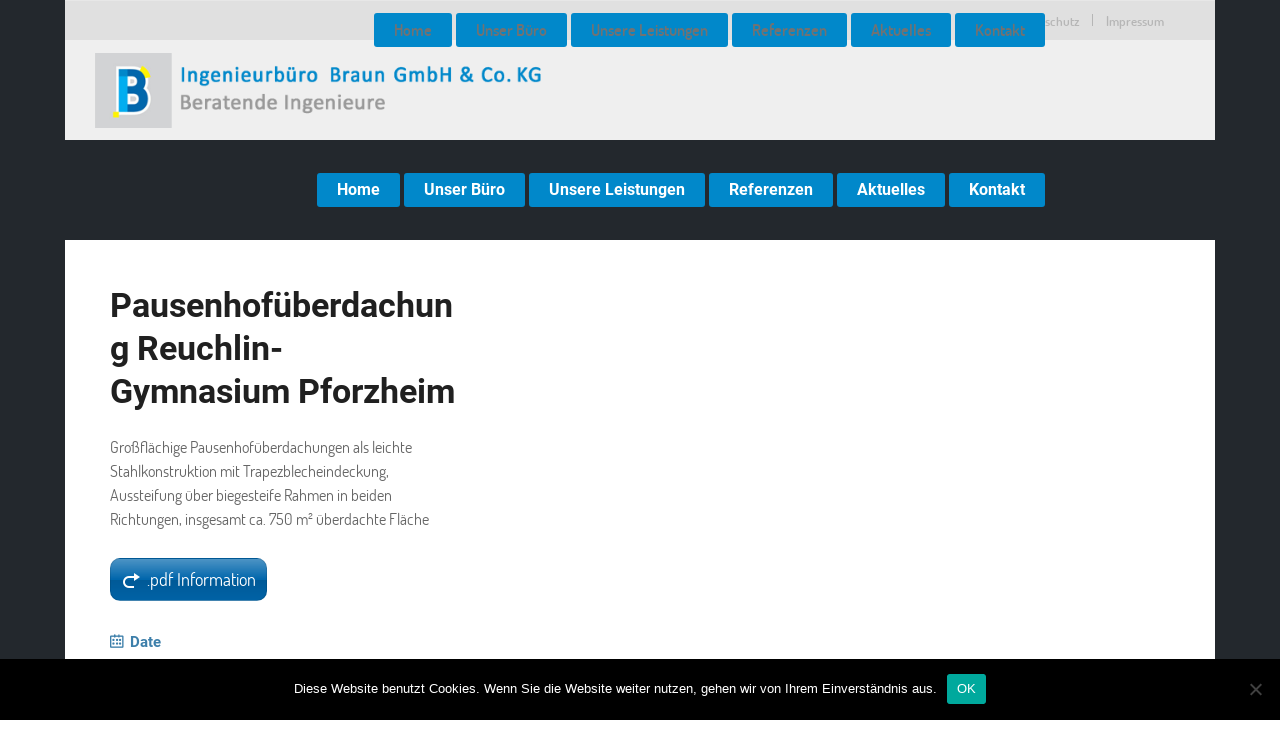

--- FILE ---
content_type: text/html; charset=UTF-8
request_url: https://www.braun-ing.de/portfolio-item/pausenhofueberdachung-reuchlin-gymnasium-pforzheim/
body_size: 17428
content:
<!DOCTYPE html><html lang="de"><head><meta charset="UTF-8"/><link rel="profile" href="http://gmpg.org/xfn/11"/><link rel="pingback" href="https://www.braun-ing.de/xmlrpc.php"/><meta name="viewport" content="width=device-width,initial-scale=1,user-scalable=no"><title>Pausenhofüberdachung Reuchlin-Gymnasium Pforzheim &#8211; Ingenieurbüro Braun</title> <script defer src="[data-uri]"></script><meta name='robots' content='max-image-preview:large' /><link rel='dns-prefetch' href='//www.braun-ing.de' /><link rel="alternate" type="application/rss+xml" title="Ingenieurbüro Braun &raquo; Feed" href="https://www.braun-ing.de/feed/" /><link rel='stylesheet' id='wp-block-library-css' href='https://www.braun-ing.de/wp-includes/css/dist/block-library/style.min.css?ver=6.4.7' type='text/css' media='all' /><style id='classic-theme-styles-inline-css' type='text/css'>/*! This file is auto-generated */
.wp-block-button__link{color:#fff;background-color:#32373c;border-radius:9999px;box-shadow:none;text-decoration:none;padding:calc(.667em + 2px) calc(1.333em + 2px);font-size:1.125em}.wp-block-file__button{background:#32373c;color:#fff;text-decoration:none}</style><style id='global-styles-inline-css' type='text/css'>body{--wp--preset--color--black: #000000;--wp--preset--color--cyan-bluish-gray: #abb8c3;--wp--preset--color--white: #ffffff;--wp--preset--color--pale-pink: #f78da7;--wp--preset--color--vivid-red: #cf2e2e;--wp--preset--color--luminous-vivid-orange: #ff6900;--wp--preset--color--luminous-vivid-amber: #fcb900;--wp--preset--color--light-green-cyan: #7bdcb5;--wp--preset--color--vivid-green-cyan: #00d084;--wp--preset--color--pale-cyan-blue: #8ed1fc;--wp--preset--color--vivid-cyan-blue: #0693e3;--wp--preset--color--vivid-purple: #9b51e0;--wp--preset--gradient--vivid-cyan-blue-to-vivid-purple: linear-gradient(135deg,rgba(6,147,227,1) 0%,rgb(155,81,224) 100%);--wp--preset--gradient--light-green-cyan-to-vivid-green-cyan: linear-gradient(135deg,rgb(122,220,180) 0%,rgb(0,208,130) 100%);--wp--preset--gradient--luminous-vivid-amber-to-luminous-vivid-orange: linear-gradient(135deg,rgba(252,185,0,1) 0%,rgba(255,105,0,1) 100%);--wp--preset--gradient--luminous-vivid-orange-to-vivid-red: linear-gradient(135deg,rgba(255,105,0,1) 0%,rgb(207,46,46) 100%);--wp--preset--gradient--very-light-gray-to-cyan-bluish-gray: linear-gradient(135deg,rgb(238,238,238) 0%,rgb(169,184,195) 100%);--wp--preset--gradient--cool-to-warm-spectrum: linear-gradient(135deg,rgb(74,234,220) 0%,rgb(151,120,209) 20%,rgb(207,42,186) 40%,rgb(238,44,130) 60%,rgb(251,105,98) 80%,rgb(254,248,76) 100%);--wp--preset--gradient--blush-light-purple: linear-gradient(135deg,rgb(255,206,236) 0%,rgb(152,150,240) 100%);--wp--preset--gradient--blush-bordeaux: linear-gradient(135deg,rgb(254,205,165) 0%,rgb(254,45,45) 50%,rgb(107,0,62) 100%);--wp--preset--gradient--luminous-dusk: linear-gradient(135deg,rgb(255,203,112) 0%,rgb(199,81,192) 50%,rgb(65,88,208) 100%);--wp--preset--gradient--pale-ocean: linear-gradient(135deg,rgb(255,245,203) 0%,rgb(182,227,212) 50%,rgb(51,167,181) 100%);--wp--preset--gradient--electric-grass: linear-gradient(135deg,rgb(202,248,128) 0%,rgb(113,206,126) 100%);--wp--preset--gradient--midnight: linear-gradient(135deg,rgb(2,3,129) 0%,rgb(40,116,252) 100%);--wp--preset--font-size--small: 13px;--wp--preset--font-size--medium: 20px;--wp--preset--font-size--large: 36px;--wp--preset--font-size--x-large: 42px;--wp--preset--spacing--20: 0.44rem;--wp--preset--spacing--30: 0.67rem;--wp--preset--spacing--40: 1rem;--wp--preset--spacing--50: 1.5rem;--wp--preset--spacing--60: 2.25rem;--wp--preset--spacing--70: 3.38rem;--wp--preset--spacing--80: 5.06rem;--wp--preset--shadow--natural: 6px 6px 9px rgba(0, 0, 0, 0.2);--wp--preset--shadow--deep: 12px 12px 50px rgba(0, 0, 0, 0.4);--wp--preset--shadow--sharp: 6px 6px 0px rgba(0, 0, 0, 0.2);--wp--preset--shadow--outlined: 6px 6px 0px -3px rgba(255, 255, 255, 1), 6px 6px rgba(0, 0, 0, 1);--wp--preset--shadow--crisp: 6px 6px 0px rgba(0, 0, 0, 1);}:where(.is-layout-flex){gap: 0.5em;}:where(.is-layout-grid){gap: 0.5em;}body .is-layout-flow > .alignleft{float: left;margin-inline-start: 0;margin-inline-end: 2em;}body .is-layout-flow > .alignright{float: right;margin-inline-start: 2em;margin-inline-end: 0;}body .is-layout-flow > .aligncenter{margin-left: auto !important;margin-right: auto !important;}body .is-layout-constrained > .alignleft{float: left;margin-inline-start: 0;margin-inline-end: 2em;}body .is-layout-constrained > .alignright{float: right;margin-inline-start: 2em;margin-inline-end: 0;}body .is-layout-constrained > .aligncenter{margin-left: auto !important;margin-right: auto !important;}body .is-layout-constrained > :where(:not(.alignleft):not(.alignright):not(.alignfull)){max-width: var(--wp--style--global--content-size);margin-left: auto !important;margin-right: auto !important;}body .is-layout-constrained > .alignwide{max-width: var(--wp--style--global--wide-size);}body .is-layout-flex{display: flex;}body .is-layout-flex{flex-wrap: wrap;align-items: center;}body .is-layout-flex > *{margin: 0;}body .is-layout-grid{display: grid;}body .is-layout-grid > *{margin: 0;}:where(.wp-block-columns.is-layout-flex){gap: 2em;}:where(.wp-block-columns.is-layout-grid){gap: 2em;}:where(.wp-block-post-template.is-layout-flex){gap: 1.25em;}:where(.wp-block-post-template.is-layout-grid){gap: 1.25em;}.has-black-color{color: var(--wp--preset--color--black) !important;}.has-cyan-bluish-gray-color{color: var(--wp--preset--color--cyan-bluish-gray) !important;}.has-white-color{color: var(--wp--preset--color--white) !important;}.has-pale-pink-color{color: var(--wp--preset--color--pale-pink) !important;}.has-vivid-red-color{color: var(--wp--preset--color--vivid-red) !important;}.has-luminous-vivid-orange-color{color: var(--wp--preset--color--luminous-vivid-orange) !important;}.has-luminous-vivid-amber-color{color: var(--wp--preset--color--luminous-vivid-amber) !important;}.has-light-green-cyan-color{color: var(--wp--preset--color--light-green-cyan) !important;}.has-vivid-green-cyan-color{color: var(--wp--preset--color--vivid-green-cyan) !important;}.has-pale-cyan-blue-color{color: var(--wp--preset--color--pale-cyan-blue) !important;}.has-vivid-cyan-blue-color{color: var(--wp--preset--color--vivid-cyan-blue) !important;}.has-vivid-purple-color{color: var(--wp--preset--color--vivid-purple) !important;}.has-black-background-color{background-color: var(--wp--preset--color--black) !important;}.has-cyan-bluish-gray-background-color{background-color: var(--wp--preset--color--cyan-bluish-gray) !important;}.has-white-background-color{background-color: var(--wp--preset--color--white) !important;}.has-pale-pink-background-color{background-color: var(--wp--preset--color--pale-pink) !important;}.has-vivid-red-background-color{background-color: var(--wp--preset--color--vivid-red) !important;}.has-luminous-vivid-orange-background-color{background-color: var(--wp--preset--color--luminous-vivid-orange) !important;}.has-luminous-vivid-amber-background-color{background-color: var(--wp--preset--color--luminous-vivid-amber) !important;}.has-light-green-cyan-background-color{background-color: var(--wp--preset--color--light-green-cyan) !important;}.has-vivid-green-cyan-background-color{background-color: var(--wp--preset--color--vivid-green-cyan) !important;}.has-pale-cyan-blue-background-color{background-color: var(--wp--preset--color--pale-cyan-blue) !important;}.has-vivid-cyan-blue-background-color{background-color: var(--wp--preset--color--vivid-cyan-blue) !important;}.has-vivid-purple-background-color{background-color: var(--wp--preset--color--vivid-purple) !important;}.has-black-border-color{border-color: var(--wp--preset--color--black) !important;}.has-cyan-bluish-gray-border-color{border-color: var(--wp--preset--color--cyan-bluish-gray) !important;}.has-white-border-color{border-color: var(--wp--preset--color--white) !important;}.has-pale-pink-border-color{border-color: var(--wp--preset--color--pale-pink) !important;}.has-vivid-red-border-color{border-color: var(--wp--preset--color--vivid-red) !important;}.has-luminous-vivid-orange-border-color{border-color: var(--wp--preset--color--luminous-vivid-orange) !important;}.has-luminous-vivid-amber-border-color{border-color: var(--wp--preset--color--luminous-vivid-amber) !important;}.has-light-green-cyan-border-color{border-color: var(--wp--preset--color--light-green-cyan) !important;}.has-vivid-green-cyan-border-color{border-color: var(--wp--preset--color--vivid-green-cyan) !important;}.has-pale-cyan-blue-border-color{border-color: var(--wp--preset--color--pale-cyan-blue) !important;}.has-vivid-cyan-blue-border-color{border-color: var(--wp--preset--color--vivid-cyan-blue) !important;}.has-vivid-purple-border-color{border-color: var(--wp--preset--color--vivid-purple) !important;}.has-vivid-cyan-blue-to-vivid-purple-gradient-background{background: var(--wp--preset--gradient--vivid-cyan-blue-to-vivid-purple) !important;}.has-light-green-cyan-to-vivid-green-cyan-gradient-background{background: var(--wp--preset--gradient--light-green-cyan-to-vivid-green-cyan) !important;}.has-luminous-vivid-amber-to-luminous-vivid-orange-gradient-background{background: var(--wp--preset--gradient--luminous-vivid-amber-to-luminous-vivid-orange) !important;}.has-luminous-vivid-orange-to-vivid-red-gradient-background{background: var(--wp--preset--gradient--luminous-vivid-orange-to-vivid-red) !important;}.has-very-light-gray-to-cyan-bluish-gray-gradient-background{background: var(--wp--preset--gradient--very-light-gray-to-cyan-bluish-gray) !important;}.has-cool-to-warm-spectrum-gradient-background{background: var(--wp--preset--gradient--cool-to-warm-spectrum) !important;}.has-blush-light-purple-gradient-background{background: var(--wp--preset--gradient--blush-light-purple) !important;}.has-blush-bordeaux-gradient-background{background: var(--wp--preset--gradient--blush-bordeaux) !important;}.has-luminous-dusk-gradient-background{background: var(--wp--preset--gradient--luminous-dusk) !important;}.has-pale-ocean-gradient-background{background: var(--wp--preset--gradient--pale-ocean) !important;}.has-electric-grass-gradient-background{background: var(--wp--preset--gradient--electric-grass) !important;}.has-midnight-gradient-background{background: var(--wp--preset--gradient--midnight) !important;}.has-small-font-size{font-size: var(--wp--preset--font-size--small) !important;}.has-medium-font-size{font-size: var(--wp--preset--font-size--medium) !important;}.has-large-font-size{font-size: var(--wp--preset--font-size--large) !important;}.has-x-large-font-size{font-size: var(--wp--preset--font-size--x-large) !important;}
.wp-block-navigation a:where(:not(.wp-element-button)){color: inherit;}
:where(.wp-block-post-template.is-layout-flex){gap: 1.25em;}:where(.wp-block-post-template.is-layout-grid){gap: 1.25em;}
:where(.wp-block-columns.is-layout-flex){gap: 2em;}:where(.wp-block-columns.is-layout-grid){gap: 2em;}
.wp-block-pullquote{font-size: 1.5em;line-height: 1.6;}</style><link rel='stylesheet' id='lvca-animate-styles-css' href='https://www.braun-ing.de/wp-content/cache/autoptimize/autoptimize_single_4096d64309404e336dec8d565b0e2a65.php?ver=3.9.4' type='text/css' media='all' /><link rel='stylesheet' id='lvca-frontend-styles-css' href='https://www.braun-ing.de/wp-content/cache/autoptimize/autoptimize_single_acbc6909c50f2760c31d9e48bfea575c.php?ver=3.9.4' type='text/css' media='all' /><link rel='stylesheet' id='lvca-icomoon-styles-css' href='https://www.braun-ing.de/wp-content/cache/autoptimize/autoptimize_single_0a102279a89a867e013dec3464e4f28b.php?ver=3.9.4' type='text/css' media='all' /><link rel='stylesheet' id='cookie-notice-front-css' href='https://www.braun-ing.de/wp-content/plugins/cookie-notice/css/front.min.css?ver=2.5.11' type='text/css' media='all' /><link rel='stylesheet' id='osm-map-css-css' href='https://www.braun-ing.de/wp-content/cache/autoptimize/autoptimize_single_14ed89e278d4cd61a551fcc2a47a12cf.php?ver=6.4.7' type='text/css' media='all' /><link rel='stylesheet' id='osm-ol3-css-css' href='https://www.braun-ing.de/wp-content/cache/autoptimize/autoptimize_single_acc3c7c2254b9c14287a71e9a0ab4d3a.php?ver=6.4.7' type='text/css' media='all' /><link rel='stylesheet' id='osm-ol3-ext-css-css' href='https://www.braun-ing.de/wp-content/cache/autoptimize/autoptimize_single_d73c5b630ef6af658a3991f886f17eba.php?ver=6.4.7' type='text/css' media='all' /><link rel='stylesheet' id='select2-css' href='https://www.braun-ing.de/wp-content/themes/startit/framework/admin/assets/css/select2.min.css?ver=6.4.7' type='text/css' media='all' /><link rel='stylesheet' id='qodef-cpt-dashboard-style-css' href='https://www.braun-ing.de/wp-content/plugins/select-core/core-dashboard/assets/css/core-dashboard.min.css?ver=6.4.7' type='text/css' media='all' /><link rel='stylesheet' id='lvca-accordion-css' href='https://www.braun-ing.de/wp-content/cache/autoptimize/autoptimize_single_b6862225f31ce6adbf0741b4be9b5590.php?ver=3.9.4' type='text/css' media='all' /><link rel='stylesheet' id='lvca-slick-css' href='https://www.braun-ing.de/wp-content/cache/autoptimize/autoptimize_single_d3e2201a3dd341844e09119e02bf8708.php?ver=3.9.4' type='text/css' media='all' /><link rel='stylesheet' id='lvca-carousel-css' href='https://www.braun-ing.de/wp-content/cache/autoptimize/autoptimize_single_2321c23daf334eedc36c5d6af8db682e.php?ver=3.9.4' type='text/css' media='all' /><link rel='stylesheet' id='lvca-clients-css' href='https://www.braun-ing.de/wp-content/cache/autoptimize/autoptimize_single_f694297da68cc98c5f7bc278036ee925.php?ver=3.9.4' type='text/css' media='all' /><link rel='stylesheet' id='lvca-heading-css' href='https://www.braun-ing.de/wp-content/cache/autoptimize/autoptimize_single_352077b4f1ce886083bc95fbdd1bb536.php?ver=3.9.4' type='text/css' media='all' /><link rel='stylesheet' id='lvca-odometers-css' href='https://www.braun-ing.de/wp-content/cache/autoptimize/autoptimize_single_77539f725f76fe74ce3723ebbda5f848.php?ver=3.9.4' type='text/css' media='all' /><link rel='stylesheet' id='lvca-piecharts-css' href='https://www.braun-ing.de/wp-content/cache/autoptimize/autoptimize_single_b6d7323fa29171466c0ba5b5b2eea5c6.php?ver=3.9.4' type='text/css' media='all' /><link rel='stylesheet' id='lvca-posts-carousel-css' href='https://www.braun-ing.de/wp-content/cache/autoptimize/autoptimize_single_bdb522f23a3fe192b4215fa5d10f7681.php?ver=3.9.4' type='text/css' media='all' /><link rel='stylesheet' id='lvca-pricing-table-css' href='https://www.braun-ing.de/wp-content/cache/autoptimize/autoptimize_single_9fc0401b882c2f7662cc74b7e703e68e.php?ver=3.9.4' type='text/css' media='all' /><link rel='stylesheet' id='lvca-services-css' href='https://www.braun-ing.de/wp-content/cache/autoptimize/autoptimize_single_703b3fb03d4f2ac1f6c01e77d18b488f.php?ver=3.9.4' type='text/css' media='all' /><link rel='stylesheet' id='lvca-stats-bar-css' href='https://www.braun-ing.de/wp-content/cache/autoptimize/autoptimize_single_1f226e5970bb026ea0a6299624c68593.php?ver=3.9.4' type='text/css' media='all' /><link rel='stylesheet' id='lvca-tabs-css' href='https://www.braun-ing.de/wp-content/cache/autoptimize/autoptimize_single_20e83f5043cfdddcf9af31864bc48c9f.php?ver=3.9.4' type='text/css' media='all' /><link rel='stylesheet' id='lvca-team-members-css' href='https://www.braun-ing.de/wp-content/cache/autoptimize/autoptimize_single_572b41558d322b8cef084a374bbac047.php?ver=3.9.4' type='text/css' media='all' /><link rel='stylesheet' id='lvca-testimonials-css' href='https://www.braun-ing.de/wp-content/cache/autoptimize/autoptimize_single_c53a42cec10d8d3dc878f19e0bdfa398.php?ver=3.9.4' type='text/css' media='all' /><link rel='stylesheet' id='lvca-flexslider-css' href='https://www.braun-ing.de/wp-content/cache/autoptimize/autoptimize_single_52fddbd04c3a7ff1bab84e9a6d6cb951.php?ver=3.9.4' type='text/css' media='all' /><link rel='stylesheet' id='lvca-testimonials-slider-css' href='https://www.braun-ing.de/wp-content/cache/autoptimize/autoptimize_single_e7d896fa8e689c7d14a0cdb784e1e082.php?ver=3.9.4' type='text/css' media='all' /><link rel='stylesheet' id='lvca-portfolio-css' href='https://www.braun-ing.de/wp-content/cache/autoptimize/autoptimize_single_8cfc3b61dad09ff35311cf85329660bf.php?ver=3.9.4' type='text/css' media='all' /><link rel='stylesheet' id='style-css' href='https://www.braun-ing.de/wp-content/themes/startit/style.css?ver=6.4.7' type='text/css' media='all' /><link rel='stylesheet' id='child-style-css' href='https://www.braun-ing.de/wp-content/cache/autoptimize/autoptimize_single_dc9a5c4c174d66a22e00727eca457c62.php?ver=6.4.7' type='text/css' media='all' /><link rel='stylesheet' id='startit-qode-default-style-css' href='https://www.braun-ing.de/wp-content/themes/startit/style.css?ver=6.4.7' type='text/css' media='all' /><link rel='stylesheet' id='startit-qode-modules-plugins-css' href='https://www.braun-ing.de/wp-content/themes/startit/assets/css/plugins.min.css?ver=6.4.7' type='text/css' media='all' /><link rel='stylesheet' id='startit-qode-modules-css' href='https://www.braun-ing.de/wp-content/themes/startit/assets/css/modules.min.css?ver=6.4.7' type='text/css' media='all' /> <!--[if IE 9]><link rel='stylesheet' id='startit-qode-ie9-style-css' href='https://www.braun-ing.de/wp-content/themes/startit/assets/css/ie9_stylesheet.min.css?ver=6.4.7' type='text/css' media='all' /> <![endif]--><link rel='stylesheet' id='startit-qode-font-awesome-css' href='https://www.braun-ing.de/wp-content/themes/startit/assets/css/font-awesome/css/font-awesome.min.css?ver=6.4.7' type='text/css' media='all' /><link rel='stylesheet' id='startit-qode-font-elegant-css' href='https://www.braun-ing.de/wp-content/themes/startit/assets/css/elegant-icons/style.min.css?ver=6.4.7' type='text/css' media='all' /><link rel='stylesheet' id='startit-qode-ion-icons-css' href='https://www.braun-ing.de/wp-content/themes/startit/assets/css/ion-icons/css/ionicons.min.css?ver=6.4.7' type='text/css' media='all' /><link rel='stylesheet' id='startit-qode-linea-icons-css' href='https://www.braun-ing.de/wp-content/cache/autoptimize/autoptimize_single_18513056c4a412491127bc1cee55d372.php?ver=6.4.7' type='text/css' media='all' /><link rel='stylesheet' id='startit-qode-simple-line-icons-css' href='https://www.braun-ing.de/wp-content/cache/autoptimize/autoptimize_single_8a45b8ddbf2e2203bb920958e61c17c4.php?ver=6.4.7' type='text/css' media='all' /><link rel='stylesheet' id='startit-qode-dripicons-css' href='https://www.braun-ing.de/wp-content/cache/autoptimize/autoptimize_single_535b5c2f1492d1d10fc85e9fdc2411c8.php?ver=6.4.7' type='text/css' media='all' /><link rel='stylesheet' id='startit-qode-blog-css' href='https://www.braun-ing.de/wp-content/themes/startit/assets/css/blog.min.css?ver=6.4.7' type='text/css' media='all' /><link rel='stylesheet' id='mediaelement-css' href='https://www.braun-ing.de/wp-includes/js/mediaelement/mediaelementplayer-legacy.min.css?ver=4.2.17' type='text/css' media='all' /><link rel='stylesheet' id='wp-mediaelement-css' href='https://www.braun-ing.de/wp-includes/js/mediaelement/wp-mediaelement.min.css?ver=6.4.7' type='text/css' media='all' /><link rel='stylesheet' id='startit-qode-modules-responsive-css' href='https://www.braun-ing.de/wp-content/themes/startit/assets/css/modules-responsive.min.css?ver=6.4.7' type='text/css' media='all' /><link rel='stylesheet' id='startit-qode-blog-responsive-css' href='https://www.braun-ing.de/wp-content/themes/startit/assets/css/blog-responsive.min.css?ver=6.4.7' type='text/css' media='all' /><link rel='stylesheet' id='startit-qode-style-dynamic-responsive-css' href='https://www.braun-ing.de/wp-content/themes/startit/assets/css/style_dynamic_responsive_callback.php?ver=6.4.7' type='text/css' media='all' /><link rel='stylesheet' id='startit-qode-style-dynamic-css' href='https://www.braun-ing.de/wp-content/themes/startit/assets/css/style_dynamic_callback.php?ver=6.4.7' type='text/css' media='all' /><link rel='stylesheet' id='js_composer_front-css' href='https://www.braun-ing.de/wp-content/plugins/js_composer/assets/css/js_composer.min.css?ver=6.10.0' type='text/css' media='all' /><link rel='stylesheet' id='forget-about-shortcode-buttons-css' href='https://www.braun-ing.de/wp-content/cache/autoptimize/autoptimize_single_6758a8fd4a46a3b523207e2d9aa56463.php?ver=2.1.3' type='text/css' media='all' /> <script defer type="text/javascript" src="https://www.braun-ing.de/wp-includes/js/jquery/jquery.min.js?ver=3.7.1" id="jquery-core-js"></script> <script defer type="text/javascript" src="https://www.braun-ing.de/wp-includes/js/jquery/jquery-migrate.min.js?ver=3.4.1" id="jquery-migrate-js"></script> <script defer type="text/javascript" src="https://www.braun-ing.de/wp-content/themes/startit/assets/js/modules/plugins/scrolltoplugin.min.js?ver=6.4.7" id="scrollto-js"></script> <script defer type="text/javascript" src="https://www.braun-ing.de/wp-content/plugins/addons-for-visual-composer/assets/js/jquery.waypoints.min.js?ver=3.9.4" id="lvca-waypoints-js"></script> <script defer id="lvca-frontend-scripts-js-extra" src="[data-uri]"></script> <script defer type="text/javascript" src="https://www.braun-ing.de/wp-content/plugins/addons-for-visual-composer/assets/js/lvca-frontend.min.js?ver=3.9.4" id="lvca-frontend-scripts-js"></script> <script defer id="cookie-notice-front-js-before" src="[data-uri]"></script> <script defer type="text/javascript" src="https://www.braun-ing.de/wp-content/plugins/cookie-notice/js/front.min.js?ver=2.5.11" id="cookie-notice-front-js"></script> <script defer type="text/javascript" src="https://www.braun-ing.de/wp-content/cache/autoptimize/autoptimize_single_bc25a68866d292ef47bb832eb3532d86.php?ver=6.4.7" id="osm-ol-library-js"></script> <script defer type="text/javascript" src="https://www.braun-ing.de/wp-content/cache/autoptimize/autoptimize_single_597d5a628786f3031396519ec07d0599.php?ver=6.4.7" id="osm-osm-library-js"></script> <script defer type="text/javascript" src="https://www.braun-ing.de/wp-content/cache/autoptimize/autoptimize_single_1716f5d361462488e2f68f75653a5290.php?ver=6.4.7" id="osm-harbours-library-js"></script> <script defer type="text/javascript" src="https://www.braun-ing.de/wp-content/cache/autoptimize/autoptimize_single_ce13632a2a809cc3c876650223b774a0.php?ver=6.4.7" id="osm-map-utils-library-js"></script> <script defer type="text/javascript" src="https://www.braun-ing.de/wp-content/cache/autoptimize/autoptimize_single_334e3d08493eba0c7ffbeec7fafdd8be.php?ver=6.4.7" id="osm-utilities-library-js"></script> <script defer type="text/javascript" src="https://www.braun-ing.de/wp-content/cache/autoptimize/autoptimize_single_994e55a4bcfbf4e0e8b1c1d7494fb679.php?ver=6.4.7" id="OsmScript-js"></script> <script defer type="text/javascript" src="https://www.braun-ing.de/wp-content/plugins/osm/js/polyfill/v2/polyfill.min.js?features=requestAnimationFrame%2CElement.prototype.classList%2CURL&amp;ver=6.4.7" id="osm-polyfill-js"></script> <script defer type="text/javascript" src="https://www.braun-ing.de/wp-content/cache/autoptimize/autoptimize_single_10076fffc85e7ef83ba8c233979d248f.php?ver=6.4.7" id="osm-ol3-library-js"></script> <script defer type="text/javascript" src="https://www.braun-ing.de/wp-content/cache/autoptimize/autoptimize_single_617d3d8b8b517ddacc312957902814dd.php?ver=6.4.7" id="osm-ol3-ext-library-js"></script> <script defer type="text/javascript" src="https://www.braun-ing.de/wp-content/cache/autoptimize/autoptimize_single_3d5bf56970b9d69bc623794ceffae744.php?ver=6.4.7" id="osm-ol3-metabox-events-js"></script> <script defer type="text/javascript" src="https://www.braun-ing.de/wp-content/cache/autoptimize/autoptimize_single_fc47214ab3f32d5ad24c21856dfce3dd.php?ver=6.4.7" id="osm-map-startup-js"></script> <script defer type="text/javascript" src="https://www.braun-ing.de/wp-content/plugins/addons-for-visual-composer/includes/addons/accordion/js/accordion.min.js?ver=3.9.4" id="lvca-accordion-js"></script> <script defer type="text/javascript" src="https://www.braun-ing.de/wp-content/plugins/addons-for-visual-composer/assets/js/slick.min.js?ver=3.9.4" id="lvca-slick-carousel-js"></script> <script defer type="text/javascript" src="https://www.braun-ing.de/wp-content/plugins/addons-for-visual-composer/assets/js/jquery.stats.min.js?ver=3.9.4" id="lvca-stats-js"></script> <script defer type="text/javascript" src="https://www.braun-ing.de/wp-content/plugins/addons-for-visual-composer/includes/addons/odometers/js/odometer.min.js?ver=3.9.4" id="lvca-odometers-js"></script> <script defer type="text/javascript" src="https://www.braun-ing.de/wp-content/plugins/addons-for-visual-composer/includes/addons/piecharts/js/piechart.min.js?ver=3.9.4" id="lvca-piecharts-js"></script> <script defer type="text/javascript" src="https://www.braun-ing.de/wp-content/plugins/addons-for-visual-composer/includes/addons/posts-carousel/js/posts-carousel.min.js?ver=3.9.4" id="lvca-post-carousel-js"></script> <script defer type="text/javascript" src="https://www.braun-ing.de/wp-content/plugins/addons-for-visual-composer/includes/addons/spacer/js/spacer.min.js?ver=3.9.4" id="lvca-spacer-js"></script> <script defer type="text/javascript" src="https://www.braun-ing.de/wp-content/plugins/addons-for-visual-composer/includes/addons/services/js/services.min.js?ver=3.9.4" id="lvca-services-js"></script> <script defer type="text/javascript" src="https://www.braun-ing.de/wp-content/plugins/addons-for-visual-composer/includes/addons/stats-bar/js/stats-bar.min.js?ver=3.9.4" id="lvca-stats-bar-js"></script> <script defer type="text/javascript" src="https://www.braun-ing.de/wp-content/plugins/addons-for-visual-composer/includes/addons/tabs/js/tabs.min.js?ver=3.9.4" id="lvca-tabs-js"></script> <script defer type="text/javascript" src="https://www.braun-ing.de/wp-content/plugins/addons-for-visual-composer/assets/js/jquery.flexslider.min.js?ver=3.9.4" id="lvca-flexslider-js"></script> <script defer type="text/javascript" src="https://www.braun-ing.de/wp-content/plugins/addons-for-visual-composer/includes/addons/testimonials-slider/js/testimonials.min.js?ver=3.9.4" id="lvca-testimonials-slider-js"></script> <script defer type="text/javascript" src="https://www.braun-ing.de/wp-content/plugins/addons-for-visual-composer/assets/js/isotope.pkgd.min.js?ver=3.9.4" id="lvca-isotope-js"></script> <script defer type="text/javascript" src="https://www.braun-ing.de/wp-content/plugins/addons-for-visual-composer/assets/js/imagesloaded.pkgd.min.js?ver=3.9.4" id="lvca-imagesloaded-js"></script> <script defer type="text/javascript" src="https://www.braun-ing.de/wp-content/plugins/addons-for-visual-composer/includes/addons/portfolio/js/portfolio.min.js?ver=3.9.4" id="lvca-portfolio-js"></script> <link rel="https://api.w.org/" href="https://www.braun-ing.de/wp-json/" /><link rel="EditURI" type="application/rsd+xml" title="RSD" href="https://www.braun-ing.de/xmlrpc.php?rsd" /><meta name="generator" content="WordPress 6.4.7" /><link rel="canonical" href="https://www.braun-ing.de/portfolio-item/pausenhofueberdachung-reuchlin-gymnasium-pforzheim/" /><link rel='shortlink' href='https://www.braun-ing.de/?p=1396' /><link rel="alternate" type="application/json+oembed" href="https://www.braun-ing.de/wp-json/oembed/1.0/embed?url=https%3A%2F%2Fwww.braun-ing.de%2Fportfolio-item%2Fpausenhofueberdachung-reuchlin-gymnasium-pforzheim%2F" /><link rel="alternate" type="text/xml+oembed" href="https://www.braun-ing.de/wp-json/oembed/1.0/embed?url=https%3A%2F%2Fwww.braun-ing.de%2Fportfolio-item%2Fpausenhofueberdachung-reuchlin-gymnasium-pforzheim%2F&#038;format=xml" /> <script defer src="[data-uri]"></script> <script defer src="[data-uri]"></script><link type="text/css" rel="stylesheet" href="https://www.braun-ing.de/wp-content/cache/autoptimize/autoptimize_single_5df14b9672c967feb3d5321dbc0cf8b3.php" /><meta name="generator" content="Powered by WPBakery Page Builder - drag and drop page builder for WordPress."/><meta name="generator" content="Powered by Slider Revolution 6.6.11 - responsive, Mobile-Friendly Slider Plugin for WordPress with comfortable drag and drop interface." /><link rel="icon" href="https://www.braun-ing.de/wp-content/uploads/cropped-LOGO_gross-1-32x32.jpg" sizes="32x32" /><link rel="icon" href="https://www.braun-ing.de/wp-content/uploads/cropped-LOGO_gross-1-192x192.jpg" sizes="192x192" /><link rel="apple-touch-icon" href="https://www.braun-ing.de/wp-content/uploads/cropped-LOGO_gross-1-180x180.jpg" /><meta name="msapplication-TileImage" content="https://www.braun-ing.de/wp-content/uploads/cropped-LOGO_gross-1-270x270.jpg" /><style type="text/css" id="qode_startit-custom-css">.qodef-landing-custom .qodef-ptf-category-holder,  .qodef-title-subtitle-holder {
	display:none !important;
}

.qodef-landing-custom .qodef-portfolio-list-holder-outer.qodef-ptf-standard article .qodef-item-image-holder{
	border-radius: 3px 3px 0 0;
    backface-visibility: hidden;
}

.qodef-landing-custom .qodef-item-title{
	text-align:center !important;
	padding: 28px 0 37px 0 !important;
}

.qodef-landing-custom .qodef-item-icons-holder .qodef-like,
.qodef-landing-custom .qodef-item-icons-holder .qodef-portfolio-lightbox{
	display:none !important;
}
.qodef-landing-custom .qodef-portfolio-item .qodef-portfolio-shader{
	display:none !important;
}

.qodef-landing-custom .qodef-portfolio-list-holder-outer.qodef-ptf-standard article .qodef-item-icons-holder {
    width: 100%;
    top: -25%;
    left: 0;
    bottom: 0;
    height: 100%;
    padding: 0;
    -webkit-transform: translateY(0) scale(0);
    -ms-transform: translateY(0) scale(0);
    transform: translateY(0) scale(0);
    background-color: rgba(0, 0, 0, 0.15);
	border-radius: 100%;
    padding: 50% 0;
    display: block;
	-webkit-transition: -webkit-transform .5s cubic-bezier(.4,0,.2,1),opacity .2s;
    transition: transform .5s cubic-bezier(.4,0,.2,1),opacity .2s;
}

.qodef-landing-custom .qodef-portfolio-list-holder-outer.qodef-ptf-standard article:hover .qodef-item-icons-holder {
    opacity: 1;
    -webkit-transform: translateY(0) scale(1.2);
    -ms-transform: translateY(0) scale(1.2);
    transform: translateY(0) scale(1.2);
	-webkit-transition: -webkit-transform .35s cubic-bezier(.4,0,.2,1),opacity .35s;
    transition: transform .35s cubic-bezier(.4,0,.2,1),opacity .35s;
	
}

.qodef-landing-custom .qodef-item-icons-holder .qodef-preview{
	position: absolute;
    top: 0;
	left:0;
	width:100%;
	height:100%;
	background-color: transparent !important;
	border:none !important;
	-ms-transform: translateY(0) rotate(0);
	-webkit-transform: translateY(0) rotate(0);
    transform: translateY(0) rotate(0);
}

.qodef-landing-custom .qodef-portfolio-list-holder article .qodef-item-icons-holder a:hover{
	-ms-transform: translateY(0) rotate(0);
	-webkit-transform: translateY(0) rotate(0);
    transform: translateY(0) rotate(0);
}

.qodef-landing-custom .qodef-item-icons-holder .qodef-preview:before{
	content: "\f002" !important;
    font-size: 22px;
    position: relative;
    top: 50%;
    -webkit-transform: translateY(-65%) translateX(-50%);
    -ms-transform: translateY(-75%) translateX(-50%);
    transform: translateY(-75%) translateX(-50%);
    width: 60px;
    height: 60px;
    display: block;
    background: #b2dd4c;
    border-radius: 100%;
    text-align: center;
    line-height: 60px;
    left: 50%;
}
.page-id-2689 .qodef-page-header .qodef-position-right,
.page-id-2689  .qodef-sticky-holder,
.page-id-2689  footer,
.page-id-2689 #qodef-back-to-top{
display: none !important;
}
.page-id-2689  #qodef-particles .qodef-p-content{
width:auto;
}

.qodef-va-fix {
vertical-align: middle;
}

@media only screen and (max-width: 1284px) {
      .page-id-3520.qodef-header-vertical  footer .qodef-four-columns .qodef-column {
              width: 49.5%;
              min-height: initial !important;
}
}

@media only screen and (max-width: 1024px) {
	.page-id-2476 #qodef-meetup-slider.carousel .carousel-inner .item:nth-child(1) .qodef-slider-content,
	.page-id-2476 #qodef-meetup-slider.carousel .carousel-inner .item:nth-child(3) .qodef-slider-content{
		padding-right: 80px;
	}

	.page-id-2476 #qodef-meetup-slider.carousel .carousel-inner .item:nth-child(1) .qodef-graphic-content,
	.page-id-2476 #qodef-meetup-slider.carousel .carousel-inner .item:nth-child(3) .qodef-graphic-content {
		padding-right: 0;
	}
	
	.page-id-2476 #qodef-meetup-slider.carousel .carousel-inner .item:nth-child(2) .qodef-graphic-content,
	.page-id-2476 #qodef-meetup-slider.carousel .carousel-inner .item:nth-child(4) .qodef-graphic-content {
		display: none;
	}
	
	.page-id-2476 #qodef-meetup-slider.carousel .carousel-inner .item:nth-child(2) .qodef-slider-content,
	.page-id-2476 #qodef-meetup-slider.carousel .carousel-inner .item:nth-child(4) .qodef-slider-content{
		padding-left: 80px;
	}
}

@media only screen and (max-width: 768px) {
	.page-id-2476 #qodef-meetup-slider.carousel .carousel-inner .item:nth-child(1) .qodef-slider-content,
	.page-id-2476 #qodef-meetup-slider.carousel .carousel-inner .item:nth-child(3) .qodef-slider-content{
		padding-left: 80px;
	}

	.page-id-2476 #qodef-meetup-slider.carousel .carousel-inner .item:nth-child(1) .qodef-graphic-content,
	.page-id-2476 #qodef-meetup-slider.carousel .carousel-inner .item:nth-child(3) .qodef-graphic-content {
		display: none;
	}

      .page-id-3520.qodef-header-vertical  footer .qodef-four-columns .qodef-column {
              width: 100%;
              min-height: initial !important;
       }
}
@media only screen and (max-width: 480px) {
	.page-id-2476 #qodef-meetup-slider.carousel .carousel-inner .item:nth-child(1) .qodef-slider-content,
	.page-id-2476 #qodef-meetup-slider.carousel .carousel-inner .item:nth-child(2) .qodef-slider-content,
	.page-id-2476 #qodef-meetup-slider.carousel .carousel-inner .item:nth-child(3) .qodef-slider-content,
	.page-id-2476 #qodef-meetup-slider.carousel .carousel-inner .item:nth-child(4) .qodef-slider-content {
		padding-left: 20px;
	}
}


.landing-new-custom .qodef-portfolio-item .qodef-portfolio-shader{
	background-color: rgba(34, 34, 34, 0.8);
	-webkit-transform: scale(1);
    -ms-transform: scale(1);
    transform: scale(1);
	border-radius:0;
	top:0;
	left:0;
	padding:0;
	border-radius: 15px;
}

.landing-new-custom  .qodef-portfolio-list-holder-outer .qodef-item-title{
	font-size:22px;
	color:#fff;
	font-weight:700;
}

.landing-new-custom  .qodef-portfolio-list-holder-outer .qodef-item-text-holder .qodef-ptf-category-holder{
	display:none;
}

.landing-new-custom  .qodef-portfolio-list-holder-outer article{
	border-radius: 15px;
	overflow:hidden;
box-shadow: 4px 4px 15px #c3c3c3;
transform: translateZ(0px);
}
.landing-new-custom  .qodef-portfolio-filter-holder .qodef-portfolio-filter-holder-inner ul li span{
	font-size:16px;
	color: #686868;
}
.landing-new-custom  .qodef-portfolio-filter-holder .qodef-portfolio-filter-holder-inner ul li span:hover{
	color:#b2dd4c;
}

.landing-new-custom  .qodef-portfolio-filter-holder{
	margin-bottom: 86px;
}
.qodef-title .qodef-title-holder h1 {
    color: #fff;
    font-size: 45px;
}
.qodef-logo-wrapper a {
height: 75px !important;
}
p { margin-bottom: 12px !important; }

.qodef-portfolio-filter-holder .qodef-portfolio-filter-holder-inner ul li {
cursor: pointer;
display: block;
margin: 0;
float: left;
text-align: left;
max-width: 12%;
font-size: 11px;
line-height: 17px;
}

/* Startseite News Kästen ohne Author */
.qodef-item-info-section {
display: none;
}

.braun_leistungen h4 {
margin-top: 20px;
}

.braun_leistungen ul {
margin: 0 15px;
list-style-type: none;
}

.qodef-position-right-inner .qodef-search-opener { visibility: hidden !important; }
.qodef-position-right-inner .qodef-side-menu-button-opener { visibility: hidden !important; }

.wpb_wrapper h4 a {text-decoration: underline }

.lvca-entry-info {
color: #FFFFFF;
}

.cd-timeline-content .the-excerpt ul {
    margin-bottom: 15px;
}

.cd-timeline-content .the-excerpt p {
    margin-bottom: 5px !important;
}</style><noscript><style>.wpb_animate_when_almost_visible { opacity: 1; }</style></noscript></head><body class="portfolio-item-template-default single single-portfolio-item postid-1396 cookies-not-set select-core-2.4 qodef-boxed startit child theme-child-ver-1.50 startit-ver-4.7  qodef-grid-1300 qodef-blog-installed qodef-follow-portfolio-info qodef-top-bar-mobile-hide qodef-header-standard qodef-sticky-header-on-scroll-up qodef-default-mobile-header qodef-sticky-up-mobile-header qodef-dropdown-animate-height qodef-search-covers-header qodef-side-area-uncovered-from-content wpb-js-composer js-comp-ver-6.10.0 vc_responsive"><section class="qodef-side-menu right"><div class="qodef-close-side-menu-holder"><div class="qodef-close-side-menu-holder-inner"> <a href="#" target="_self" class="qodef-close-side-menu"> <span aria-hidden="true" class="icon_close"></span> </a></div></div><div id="nav_menu-3" class="widget qodef-sidearea widget_nav_menu"><div class="menu-mymenu-container"><ul id="menu-mymenu" class="menu"><li id="menu-item-13" class="menu-item menu-item-type-post_type menu-item-object-page menu-item-home menu-item-13"><a href="https://www.braun-ing.de/">Home</a></li><li id="menu-item-58" class="menu-item menu-item-type-post_type menu-item-object-page menu-item-has-children menu-item-58"><a href="https://www.braun-ing.de/unser-buero/">Unser Büro</a><ul class="sub-menu"><li id="menu-item-182" class="menu-item menu-item-type-post_type menu-item-object-page menu-item-182"><a href="https://www.braun-ing.de/unser-buero/ueber-uns/">Über uns</a></li><li id="menu-item-202" class="menu-item menu-item-type-post_type menu-item-object-page menu-item-202"><a href="https://www.braun-ing.de/unser-buero/standorte/">Standorte</a></li><li id="menu-item-108" class="menu-item menu-item-type-post_type menu-item-object-page menu-item-108"><a href="https://www.braun-ing.de/unser-buero/geschaftsleitung/">Geschäftsleitung</a></li><li id="menu-item-201" class="menu-item menu-item-type-post_type menu-item-object-page menu-item-201"><a href="https://www.braun-ing.de/unser-buero/team/">Team</a></li><li id="menu-item-200" class="menu-item menu-item-type-post_type menu-item-object-page menu-item-200"><a href="https://www.braun-ing.de/unser-buero/prufingenieure-fur-bautechnik/">Prüfingenieure für Bautechnik</a></li><li id="menu-item-199" class="menu-item menu-item-type-post_type menu-item-object-page menu-item-199"><a href="https://www.braun-ing.de/unser-buero/interessante-links/">Interessante Links</a></li></ul></li><li id="menu-item-197" class="menu-item menu-item-type-post_type menu-item-object-page menu-item-197"><a href="https://www.braun-ing.de/unsere-leistungen/">Unsere Leistungen</a></li><li id="menu-item-103" class="menu-item menu-item-type-post_type menu-item-object-page menu-item-has-children menu-item-103"><a href="https://www.braun-ing.de/referenzen/">Referenzen</a><ul class="sub-menu"><li id="menu-item-628" class="menu-item menu-item-type-post_type menu-item-object-page menu-item-628"><a href="https://www.braun-ing.de/referenzen/wohn-und-geschaeftsgebaeude/">Wohn- und Geschäftsgebäude</a></li><li id="menu-item-640" class="menu-item menu-item-type-post_type menu-item-object-page menu-item-640"><a href="https://www.braun-ing.de/referenzen/oeffentliche-gebaeude/">Öffentliche Gebäude</a></li><li id="menu-item-650" class="menu-item menu-item-type-post_type menu-item-object-page menu-item-650"><a href="https://www.braun-ing.de/referenzen/industrie-und-nutzbauten/">Industrie- und Nutzbauten</a></li><li id="menu-item-634" class="menu-item menu-item-type-post_type menu-item-object-page menu-item-634"><a href="https://www.braun-ing.de/referenzen/bruecken/">Brücken</a></li><li id="menu-item-643" class="menu-item menu-item-type-post_type menu-item-object-page menu-item-643"><a href="https://www.braun-ing.de/referenzen/ingenieurbauwerke/">Ingenieurbauwerke</a></li><li id="menu-item-653" class="menu-item menu-item-type-post_type menu-item-object-page menu-item-653"><a href="https://www.braun-ing.de/referenzen/erhaltung-bruecken-und-ingenieurbauwerke/">Erhaltung Brücken und Ingenieurbauwerke</a></li><li id="menu-item-637" class="menu-item menu-item-type-post_type menu-item-object-page menu-item-637"><a href="https://www.braun-ing.de/referenzen/instandsetzung-und-umbau-von-gebaeuden/">Instandsetzung und Umbau von Gebäuden</a></li><li id="menu-item-647" class="menu-item menu-item-type-post_type menu-item-object-page menu-item-647"><a href="https://www.braun-ing.de/referenzen/bauwerkspruefung-nach-din-1076-und-vdi-6200/">Bauwerksprüfung nach DIN 1076 und VDI 6200</a></li><li id="menu-item-656" class="menu-item menu-item-type-post_type menu-item-object-page menu-item-656"><a href="https://www.braun-ing.de/referenzen/bauleitung-und-baubegleitende-beratung/">Bauleitung und baubegleitende Beratung</a></li></ul></li><li id="menu-item-99" class="menu-item menu-item-type-post_type menu-item-object-page menu-item-99"><a href="https://www.braun-ing.de/aktuelles/">Aktuelles</a></li><li id="menu-item-486" class="menu-item menu-item-type-post_type menu-item-object-page menu-item-has-children menu-item-486"><a href="https://www.braun-ing.de/unser-buero/standorte/">Kontakt</a><ul class="sub-menu"><li id="menu-item-1719" class="menu-item menu-item-type-post_type menu-item-object-page menu-item-1719"><a href="https://www.braun-ing.de/unser-buero/standorte/">Standorte</a></li><li id="menu-item-1718" class="menu-item menu-item-type-post_type menu-item-object-page menu-item-1718"><a href="https://www.braun-ing.de/kontakt/impressum/">Impressum</a></li><li id="menu-item-1717" class="menu-item menu-item-type-post_type menu-item-object-page menu-item-privacy-policy menu-item-1717"><a rel="privacy-policy" href="https://www.braun-ing.de/datenschutz/">Datenschutz</a></li></ul></li></ul></div></div></section><div class="qodef-wrapper"><div class="qodef-wrapper-inner"><div class="qodef-top-bar"><div class="qodef-grid"><div class="qodef-vertical-align-containers qodef-50-50"><div class="qodef-position-left"><div class="qodef-position-left-inner"></div></div><div class="qodef-position-right"><div class="qodef-position-right-inner"><div id="nav_menu-4" class="widget widget_nav_menu qodef-top-bar-widget"><div class="menu-topmenu-container"><ul id="menu-topmenu" class="menu"><li id="menu-item-1583" class="menu-item menu-item-type-post_type menu-item-object-page menu-item-privacy-policy menu-item-1583"><a rel="privacy-policy" href="https://www.braun-ing.de/datenschutz/">Datenschutz</a></li><li id="menu-item-1584" class="menu-item menu-item-type-post_type menu-item-object-page menu-item-1584"><a href="https://www.braun-ing.de/kontakt/impressum/">Impressum</a></li></ul></div></div></div></div></div></div></div><header class="qodef-page-header"><div class="qodef-menu-area" ><form role="search" action="https://www.braun-ing.de/" class="qodef-search-cover" method="get"><div class="qodef-form-holder-outer"><div class="qodef-form-holder"><div class="qodef-form-holder-inner"> <input type="text" placeholder="Search" name="s" class="qode_search_field no-livesearch" autocomplete="off" /><div class="qodef-search-close"> <a href="#"> <i class="qodef-icon-ion-icon ion-close " ></i> </a></div></div></div></div></form><div class="qodef-vertical-align-containers"><div class="qodef-position-left"><div class="qodef-position-left-inner"><div class="qodef-logo-wrapper"> <a href="https://www.braun-ing.de/" style="height: 45px;"> <img class="qodef-normal-logo" src="https://www.braun-ing.de/wp-content/uploads/ingenieurbuero_braun_logo-1.png" alt="logo"/> <img class="qodef-dark-logo" src="https://www.braun-ing.de/wp-content/uploads/ingenieurbuero_braun_logo-1.png" alt="dark logo"/> <img class="qodef-light-logo" src="https://www.braun-ing.de/wp-content/uploads/ingenieurbuero_braun_logo-1.png" alt="light logo"/> </a></div></div></div><div class="qodef-position-right"><div class="qodef-position-right-inner"><nav class="qodef-main-menu qodef-drop-down qodef-default-nav"><ul id="menu-mymenu-1" class="clearfix"><li id="nav-menu-item-13" class="menu-item menu-item-type-post_type menu-item-object-page menu-item-home  narrow"><a href="https://www.braun-ing.de/" class=""><span class="item_outer"><span class="item_inner"><span class="menu_icon_wrapper"><i class="menu_icon null fa"></i></span><span class="item_text">Home</span></span><span class="plus"></span></span></a></li><li id="nav-menu-item-58" class="menu-item menu-item-type-post_type menu-item-object-page menu-item-has-children  has_sub narrow"><a href="https://www.braun-ing.de/unser-buero/" class=" no_link" style="cursor: default;" onclick="JavaScript: return false;"><span class="item_outer"><span class="item_inner"><span class="menu_icon_wrapper"><i class="menu_icon null fa"></i></span><span class="item_text">Unser Büro</span></span><span class="plus"></span></span></a><div class="second"><div class="inner"><ul><li id="nav-menu-item-182" class="menu-item menu-item-type-post_type menu-item-object-page "><a href="https://www.braun-ing.de/unser-buero/ueber-uns/" class=""><span class="item_outer"><span class="item_inner"><span class="menu_icon_wrapper"><i class="menu_icon null fa"></i></span><span class="item_text">Über uns</span></span><span class="plus"></span></span></a></li><li id="nav-menu-item-202" class="menu-item menu-item-type-post_type menu-item-object-page "><a href="https://www.braun-ing.de/unser-buero/standorte/" class=""><span class="item_outer"><span class="item_inner"><span class="menu_icon_wrapper"><i class="menu_icon blank fa"></i></span><span class="item_text">Standorte</span></span><span class="plus"></span></span></a></li><li id="nav-menu-item-108" class="menu-item menu-item-type-post_type menu-item-object-page "><a href="https://www.braun-ing.de/unser-buero/geschaftsleitung/" class=""><span class="item_outer"><span class="item_inner"><span class="menu_icon_wrapper"><i class="menu_icon null fa"></i></span><span class="item_text">Geschäftsleitung</span></span><span class="plus"></span></span></a></li><li id="nav-menu-item-201" class="menu-item menu-item-type-post_type menu-item-object-page "><a href="https://www.braun-ing.de/unser-buero/team/" class=""><span class="item_outer"><span class="item_inner"><span class="menu_icon_wrapper"><i class="menu_icon blank fa"></i></span><span class="item_text">Team</span></span><span class="plus"></span></span></a></li><li id="nav-menu-item-200" class="menu-item menu-item-type-post_type menu-item-object-page "><a href="https://www.braun-ing.de/unser-buero/prufingenieure-fur-bautechnik/" class=""><span class="item_outer"><span class="item_inner"><span class="menu_icon_wrapper"><i class="menu_icon blank fa"></i></span><span class="item_text">Prüfingenieure für Bautechnik</span></span><span class="plus"></span></span></a></li><li id="nav-menu-item-199" class="menu-item menu-item-type-post_type menu-item-object-page "><a href="https://www.braun-ing.de/unser-buero/interessante-links/" class=""><span class="item_outer"><span class="item_inner"><span class="menu_icon_wrapper"><i class="menu_icon blank fa"></i></span><span class="item_text">Interessante Links</span></span><span class="plus"></span></span></a></li></ul></div></div></li><li id="nav-menu-item-197" class="menu-item menu-item-type-post_type menu-item-object-page  narrow"><a href="https://www.braun-ing.de/unsere-leistungen/" class=""><span class="item_outer"><span class="item_inner"><span class="menu_icon_wrapper"><i class="menu_icon blank fa"></i></span><span class="item_text">Unsere Leistungen</span></span><span class="plus"></span></span></a></li><li id="nav-menu-item-103" class="menu-item menu-item-type-post_type menu-item-object-page menu-item-has-children  has_sub narrow"><a href="https://www.braun-ing.de/referenzen/" class=""><span class="item_outer"><span class="item_inner"><span class="menu_icon_wrapper"><i class="menu_icon null fa"></i></span><span class="item_text">Referenzen</span></span><span class="plus"></span></span></a><div class="second"><div class="inner"><ul><li id="nav-menu-item-628" class="menu-item menu-item-type-post_type menu-item-object-page "><a href="https://www.braun-ing.de/referenzen/wohn-und-geschaeftsgebaeude/" class=""><span class="item_outer"><span class="item_inner"><span class="menu_icon_wrapper"><i class="menu_icon blank fa"></i></span><span class="item_text">Wohn- und Geschäftsgebäude</span></span><span class="plus"></span></span></a></li><li id="nav-menu-item-640" class="menu-item menu-item-type-post_type menu-item-object-page "><a href="https://www.braun-ing.de/referenzen/oeffentliche-gebaeude/" class=""><span class="item_outer"><span class="item_inner"><span class="menu_icon_wrapper"><i class="menu_icon blank fa"></i></span><span class="item_text">Öffentliche Gebäude</span></span><span class="plus"></span></span></a></li><li id="nav-menu-item-650" class="menu-item menu-item-type-post_type menu-item-object-page "><a href="https://www.braun-ing.de/referenzen/industrie-und-nutzbauten/" class=""><span class="item_outer"><span class="item_inner"><span class="menu_icon_wrapper"><i class="menu_icon blank fa"></i></span><span class="item_text">Industrie- und Nutzbauten</span></span><span class="plus"></span></span></a></li><li id="nav-menu-item-634" class="menu-item menu-item-type-post_type menu-item-object-page "><a href="https://www.braun-ing.de/referenzen/bruecken/" class=""><span class="item_outer"><span class="item_inner"><span class="menu_icon_wrapper"><i class="menu_icon blank fa"></i></span><span class="item_text">Brücken</span></span><span class="plus"></span></span></a></li><li id="nav-menu-item-643" class="menu-item menu-item-type-post_type menu-item-object-page "><a href="https://www.braun-ing.de/referenzen/ingenieurbauwerke/" class=""><span class="item_outer"><span class="item_inner"><span class="menu_icon_wrapper"><i class="menu_icon blank fa"></i></span><span class="item_text">Ingenieurbauwerke</span></span><span class="plus"></span></span></a></li><li id="nav-menu-item-653" class="menu-item menu-item-type-post_type menu-item-object-page "><a href="https://www.braun-ing.de/referenzen/erhaltung-bruecken-und-ingenieurbauwerke/" class=""><span class="item_outer"><span class="item_inner"><span class="menu_icon_wrapper"><i class="menu_icon blank fa"></i></span><span class="item_text">Erhaltung Brücken und Ingenieurbauwerke</span></span><span class="plus"></span></span></a></li><li id="nav-menu-item-637" class="menu-item menu-item-type-post_type menu-item-object-page "><a href="https://www.braun-ing.de/referenzen/instandsetzung-und-umbau-von-gebaeuden/" class=""><span class="item_outer"><span class="item_inner"><span class="menu_icon_wrapper"><i class="menu_icon blank fa"></i></span><span class="item_text">Instandsetzung und Umbau von Gebäuden</span></span><span class="plus"></span></span></a></li><li id="nav-menu-item-647" class="menu-item menu-item-type-post_type menu-item-object-page "><a href="https://www.braun-ing.de/referenzen/bauwerkspruefung-nach-din-1076-und-vdi-6200/" class=""><span class="item_outer"><span class="item_inner"><span class="menu_icon_wrapper"><i class="menu_icon blank fa"></i></span><span class="item_text">Bauwerksprüfung nach DIN 1076 und VDI 6200</span></span><span class="plus"></span></span></a></li><li id="nav-menu-item-656" class="menu-item menu-item-type-post_type menu-item-object-page "><a href="https://www.braun-ing.de/referenzen/bauleitung-und-baubegleitende-beratung/" class=""><span class="item_outer"><span class="item_inner"><span class="menu_icon_wrapper"><i class="menu_icon blank fa"></i></span><span class="item_text">Bauleitung und baubegleitende Beratung</span></span><span class="plus"></span></span></a></li></ul></div></div></li><li id="nav-menu-item-99" class="menu-item menu-item-type-post_type menu-item-object-page  narrow"><a href="https://www.braun-ing.de/aktuelles/" class=""><span class="item_outer"><span class="item_inner"><span class="menu_icon_wrapper"><i class="menu_icon null fa"></i></span><span class="item_text">Aktuelles</span></span><span class="plus"></span></span></a></li><li id="nav-menu-item-486" class="menu-item menu-item-type-post_type menu-item-object-page menu-item-has-children  has_sub narrow"><a href="https://www.braun-ing.de/unser-buero/standorte/" class=""><span class="item_outer"><span class="item_inner"><span class="menu_icon_wrapper"><i class="menu_icon blank fa"></i></span><span class="item_text">Kontakt</span></span><span class="plus"></span></span></a><div class="second"><div class="inner"><ul><li id="nav-menu-item-1719" class="menu-item menu-item-type-post_type menu-item-object-page "><a href="https://www.braun-ing.de/unser-buero/standorte/" class=""><span class="item_outer"><span class="item_inner"><span class="menu_icon_wrapper"><i class="menu_icon blank fa"></i></span><span class="item_text">Standorte</span></span><span class="plus"></span></span></a></li><li id="nav-menu-item-1718" class="menu-item menu-item-type-post_type menu-item-object-page "><a href="https://www.braun-ing.de/kontakt/impressum/" class=""><span class="item_outer"><span class="item_inner"><span class="menu_icon_wrapper"><i class="menu_icon blank fa"></i></span><span class="item_text">Impressum</span></span><span class="plus"></span></span></a></li><li id="nav-menu-item-1717" class="menu-item menu-item-type-post_type menu-item-object-page menu-item-privacy-policy "><a href="https://www.braun-ing.de/datenschutz/" class=""><span class="item_outer"><span class="item_inner"><span class="menu_icon_wrapper"><i class="menu_icon blank fa"></i></span><span class="item_text">Datenschutz</span></span><span class="plus"></span></span></a></li></ul></div></div></li></ul></nav> <a 			data-icon-close-same-position="yes"                        class="qodef-search-opener" href="javascript:void(0)"> <i class="qodef-icon-ion-icon ion-ios-search-strong " ></i> </a> <a class="qodef-side-menu-button-opener "  href="javascript:void(0)"> <span aria-hidden="true" class="qodef-icon-font-elegant icon_menu " ></span> </a></div></div></div></div><div class="qodef-sticky-header"><form role="search" action="https://www.braun-ing.de/" class="qodef-search-cover" method="get"><div class="qodef-form-holder-outer"><div class="qodef-form-holder"><div class="qodef-form-holder-inner"> <input type="text" placeholder="Search" name="s" class="qode_search_field no-livesearch" autocomplete="off" /><div class="qodef-search-close"> <a href="#"> <i class="qodef-icon-ion-icon ion-close " ></i> </a></div></div></div></div></form><div class="qodef-sticky-holder"><div class=" qodef-vertical-align-containers"><div class="qodef-position-left"><div class="qodef-position-left-inner"><div class="qodef-logo-wrapper"> <a href="https://www.braun-ing.de/" style="height: 45px;"> <img class="qodef-normal-logo" src="https://www.braun-ing.de/wp-content/uploads/ingenieurbuero_braun_logo-1.png" alt="logo"/> <img class="qodef-dark-logo" src="https://www.braun-ing.de/wp-content/uploads/ingenieurbuero_braun_logo-1.png" alt="dark logo"/> <img class="qodef-light-logo" src="https://www.braun-ing.de/wp-content/uploads/ingenieurbuero_braun_logo-1.png" alt="light logo"/> </a></div></div></div><div class="qodef-position-right"><div class="qodef-position-right-inner"><nav class="qodef-main-menu qodef-drop-down qodef-sticky-nav"><ul id="menu-mymenu-2" class="clearfix"><li id="sticky-nav-menu-item-13" class="menu-item menu-item-type-post_type menu-item-object-page menu-item-home  narrow"><a href="https://www.braun-ing.de/" class=""><span class="item_outer"><span class="item_inner"><span class="menu_icon_wrapper"><i class="menu_icon null fa"></i></span><span class="item_text">Home</span></span><span class="plus"></span></span></a></li><li id="sticky-nav-menu-item-58" class="menu-item menu-item-type-post_type menu-item-object-page menu-item-has-children  has_sub narrow"><a href="https://www.braun-ing.de/unser-buero/" class=" no_link" style="cursor: default;" onclick="JavaScript: return false;"><span class="item_outer"><span class="item_inner"><span class="menu_icon_wrapper"><i class="menu_icon null fa"></i></span><span class="item_text">Unser Büro</span></span><span class="plus"></span></span></a><div class="second"><div class="inner"><ul><li id="sticky-nav-menu-item-182" class="menu-item menu-item-type-post_type menu-item-object-page "><a href="https://www.braun-ing.de/unser-buero/ueber-uns/" class=""><span class="item_outer"><span class="item_inner"><span class="menu_icon_wrapper"><i class="menu_icon null fa"></i></span><span class="item_text">Über uns</span></span><span class="plus"></span></span></a></li><li id="sticky-nav-menu-item-202" class="menu-item menu-item-type-post_type menu-item-object-page "><a href="https://www.braun-ing.de/unser-buero/standorte/" class=""><span class="item_outer"><span class="item_inner"><span class="menu_icon_wrapper"><i class="menu_icon blank fa"></i></span><span class="item_text">Standorte</span></span><span class="plus"></span></span></a></li><li id="sticky-nav-menu-item-108" class="menu-item menu-item-type-post_type menu-item-object-page "><a href="https://www.braun-ing.de/unser-buero/geschaftsleitung/" class=""><span class="item_outer"><span class="item_inner"><span class="menu_icon_wrapper"><i class="menu_icon null fa"></i></span><span class="item_text">Geschäftsleitung</span></span><span class="plus"></span></span></a></li><li id="sticky-nav-menu-item-201" class="menu-item menu-item-type-post_type menu-item-object-page "><a href="https://www.braun-ing.de/unser-buero/team/" class=""><span class="item_outer"><span class="item_inner"><span class="menu_icon_wrapper"><i class="menu_icon blank fa"></i></span><span class="item_text">Team</span></span><span class="plus"></span></span></a></li><li id="sticky-nav-menu-item-200" class="menu-item menu-item-type-post_type menu-item-object-page "><a href="https://www.braun-ing.de/unser-buero/prufingenieure-fur-bautechnik/" class=""><span class="item_outer"><span class="item_inner"><span class="menu_icon_wrapper"><i class="menu_icon blank fa"></i></span><span class="item_text">Prüfingenieure für Bautechnik</span></span><span class="plus"></span></span></a></li><li id="sticky-nav-menu-item-199" class="menu-item menu-item-type-post_type menu-item-object-page "><a href="https://www.braun-ing.de/unser-buero/interessante-links/" class=""><span class="item_outer"><span class="item_inner"><span class="menu_icon_wrapper"><i class="menu_icon blank fa"></i></span><span class="item_text">Interessante Links</span></span><span class="plus"></span></span></a></li></ul></div></div></li><li id="sticky-nav-menu-item-197" class="menu-item menu-item-type-post_type menu-item-object-page  narrow"><a href="https://www.braun-ing.de/unsere-leistungen/" class=""><span class="item_outer"><span class="item_inner"><span class="menu_icon_wrapper"><i class="menu_icon blank fa"></i></span><span class="item_text">Unsere Leistungen</span></span><span class="plus"></span></span></a></li><li id="sticky-nav-menu-item-103" class="menu-item menu-item-type-post_type menu-item-object-page menu-item-has-children  has_sub narrow"><a href="https://www.braun-ing.de/referenzen/" class=""><span class="item_outer"><span class="item_inner"><span class="menu_icon_wrapper"><i class="menu_icon null fa"></i></span><span class="item_text">Referenzen</span></span><span class="plus"></span></span></a><div class="second"><div class="inner"><ul><li id="sticky-nav-menu-item-628" class="menu-item menu-item-type-post_type menu-item-object-page "><a href="https://www.braun-ing.de/referenzen/wohn-und-geschaeftsgebaeude/" class=""><span class="item_outer"><span class="item_inner"><span class="menu_icon_wrapper"><i class="menu_icon blank fa"></i></span><span class="item_text">Wohn- und Geschäftsgebäude</span></span><span class="plus"></span></span></a></li><li id="sticky-nav-menu-item-640" class="menu-item menu-item-type-post_type menu-item-object-page "><a href="https://www.braun-ing.de/referenzen/oeffentliche-gebaeude/" class=""><span class="item_outer"><span class="item_inner"><span class="menu_icon_wrapper"><i class="menu_icon blank fa"></i></span><span class="item_text">Öffentliche Gebäude</span></span><span class="plus"></span></span></a></li><li id="sticky-nav-menu-item-650" class="menu-item menu-item-type-post_type menu-item-object-page "><a href="https://www.braun-ing.de/referenzen/industrie-und-nutzbauten/" class=""><span class="item_outer"><span class="item_inner"><span class="menu_icon_wrapper"><i class="menu_icon blank fa"></i></span><span class="item_text">Industrie- und Nutzbauten</span></span><span class="plus"></span></span></a></li><li id="sticky-nav-menu-item-634" class="menu-item menu-item-type-post_type menu-item-object-page "><a href="https://www.braun-ing.de/referenzen/bruecken/" class=""><span class="item_outer"><span class="item_inner"><span class="menu_icon_wrapper"><i class="menu_icon blank fa"></i></span><span class="item_text">Brücken</span></span><span class="plus"></span></span></a></li><li id="sticky-nav-menu-item-643" class="menu-item menu-item-type-post_type menu-item-object-page "><a href="https://www.braun-ing.de/referenzen/ingenieurbauwerke/" class=""><span class="item_outer"><span class="item_inner"><span class="menu_icon_wrapper"><i class="menu_icon blank fa"></i></span><span class="item_text">Ingenieurbauwerke</span></span><span class="plus"></span></span></a></li><li id="sticky-nav-menu-item-653" class="menu-item menu-item-type-post_type menu-item-object-page "><a href="https://www.braun-ing.de/referenzen/erhaltung-bruecken-und-ingenieurbauwerke/" class=""><span class="item_outer"><span class="item_inner"><span class="menu_icon_wrapper"><i class="menu_icon blank fa"></i></span><span class="item_text">Erhaltung Brücken und Ingenieurbauwerke</span></span><span class="plus"></span></span></a></li><li id="sticky-nav-menu-item-637" class="menu-item menu-item-type-post_type menu-item-object-page "><a href="https://www.braun-ing.de/referenzen/instandsetzung-und-umbau-von-gebaeuden/" class=""><span class="item_outer"><span class="item_inner"><span class="menu_icon_wrapper"><i class="menu_icon blank fa"></i></span><span class="item_text">Instandsetzung und Umbau von Gebäuden</span></span><span class="plus"></span></span></a></li><li id="sticky-nav-menu-item-647" class="menu-item menu-item-type-post_type menu-item-object-page "><a href="https://www.braun-ing.de/referenzen/bauwerkspruefung-nach-din-1076-und-vdi-6200/" class=""><span class="item_outer"><span class="item_inner"><span class="menu_icon_wrapper"><i class="menu_icon blank fa"></i></span><span class="item_text">Bauwerksprüfung nach DIN 1076 und VDI 6200</span></span><span class="plus"></span></span></a></li><li id="sticky-nav-menu-item-656" class="menu-item menu-item-type-post_type menu-item-object-page "><a href="https://www.braun-ing.de/referenzen/bauleitung-und-baubegleitende-beratung/" class=""><span class="item_outer"><span class="item_inner"><span class="menu_icon_wrapper"><i class="menu_icon blank fa"></i></span><span class="item_text">Bauleitung und baubegleitende Beratung</span></span><span class="plus"></span></span></a></li></ul></div></div></li><li id="sticky-nav-menu-item-99" class="menu-item menu-item-type-post_type menu-item-object-page  narrow"><a href="https://www.braun-ing.de/aktuelles/" class=""><span class="item_outer"><span class="item_inner"><span class="menu_icon_wrapper"><i class="menu_icon null fa"></i></span><span class="item_text">Aktuelles</span></span><span class="plus"></span></span></a></li><li id="sticky-nav-menu-item-486" class="menu-item menu-item-type-post_type menu-item-object-page menu-item-has-children  has_sub narrow"><a href="https://www.braun-ing.de/unser-buero/standorte/" class=""><span class="item_outer"><span class="item_inner"><span class="menu_icon_wrapper"><i class="menu_icon blank fa"></i></span><span class="item_text">Kontakt</span></span><span class="plus"></span></span></a><div class="second"><div class="inner"><ul><li id="sticky-nav-menu-item-1719" class="menu-item menu-item-type-post_type menu-item-object-page "><a href="https://www.braun-ing.de/unser-buero/standorte/" class=""><span class="item_outer"><span class="item_inner"><span class="menu_icon_wrapper"><i class="menu_icon blank fa"></i></span><span class="item_text">Standorte</span></span><span class="plus"></span></span></a></li><li id="sticky-nav-menu-item-1718" class="menu-item menu-item-type-post_type menu-item-object-page "><a href="https://www.braun-ing.de/kontakt/impressum/" class=""><span class="item_outer"><span class="item_inner"><span class="menu_icon_wrapper"><i class="menu_icon blank fa"></i></span><span class="item_text">Impressum</span></span><span class="plus"></span></span></a></li><li id="sticky-nav-menu-item-1717" class="menu-item menu-item-type-post_type menu-item-object-page menu-item-privacy-policy "><a href="https://www.braun-ing.de/datenschutz/" class=""><span class="item_outer"><span class="item_inner"><span class="menu_icon_wrapper"><i class="menu_icon blank fa"></i></span><span class="item_text">Datenschutz</span></span><span class="plus"></span></span></a></li></ul></div></div></li></ul></nav> <a 			data-icon-close-same-position="yes"                        class="qodef-search-opener" href="javascript:void(0)"> <i class="qodef-icon-ion-icon ion-ios-search-strong " ></i> </a> <a class="qodef-side-menu-button-opener "  href="javascript:void(0)"> <span aria-hidden="true" class="qodef-icon-font-elegant icon_menu " ></span> </a></div></div></div></div></div></header><header class="qodef-mobile-header"><div class="qodef-mobile-header-inner"><div class="qodef-mobile-header-holder"><div class="qodef-grid"><div class="qodef-vertical-align-containers"><div class="qodef-mobile-menu-opener"> <a href="javascript:void(0)"> <span class="qodef-mobile-opener-icon-holder"> <i class="qodef-icon-font-awesome fa fa-bars " ></i> </span> </a></div><div class="qodef-position-center"><div class="qodef-position-center-inner"><div class="qodef-mobile-logo-wrapper"> <a href="https://www.braun-ing.de/" style="height: 45px"> <img src="https://www.braun-ing.de/wp-content/uploads/ingenieurbuero_braun_logo-1.png" alt="mobile-logo"/> </a></div></div></div><div class="qodef-position-right"><div class="qodef-position-right-inner"></div></div></div></div></div><nav class="qodef-mobile-nav"><div class="qodef-grid"><ul id="menu-mymenu-3" class=""><li id="mobile-menu-item-13" class="menu-item menu-item-type-post_type menu-item-object-page menu-item-home "><a href="https://www.braun-ing.de/" class=""><span>Home</span></a></li><li id="mobile-menu-item-58" class="menu-item menu-item-type-post_type menu-item-object-page menu-item-has-children  has_sub"><h4><span>Unser Büro</span></h4><span class="mobile_arrow"><i class="qodef-sub-arrow fa fa-angle-right"></i><i class="fa fa-angle-down"></i></span><ul class="sub_menu"><li id="mobile-menu-item-182" class="menu-item menu-item-type-post_type menu-item-object-page "><a href="https://www.braun-ing.de/unser-buero/ueber-uns/" class=""><span>Über uns</span></a></li><li id="mobile-menu-item-202" class="menu-item menu-item-type-post_type menu-item-object-page "><a href="https://www.braun-ing.de/unser-buero/standorte/" class=""><span>Standorte</span></a></li><li id="mobile-menu-item-108" class="menu-item menu-item-type-post_type menu-item-object-page "><a href="https://www.braun-ing.de/unser-buero/geschaftsleitung/" class=""><span>Geschäftsleitung</span></a></li><li id="mobile-menu-item-201" class="menu-item menu-item-type-post_type menu-item-object-page "><a href="https://www.braun-ing.de/unser-buero/team/" class=""><span>Team</span></a></li><li id="mobile-menu-item-200" class="menu-item menu-item-type-post_type menu-item-object-page "><a href="https://www.braun-ing.de/unser-buero/prufingenieure-fur-bautechnik/" class=""><span>Prüfingenieure für Bautechnik</span></a></li><li id="mobile-menu-item-199" class="menu-item menu-item-type-post_type menu-item-object-page "><a href="https://www.braun-ing.de/unser-buero/interessante-links/" class=""><span>Interessante Links</span></a></li></ul></li><li id="mobile-menu-item-197" class="menu-item menu-item-type-post_type menu-item-object-page "><a href="https://www.braun-ing.de/unsere-leistungen/" class=""><span>Unsere Leistungen</span></a></li><li id="mobile-menu-item-103" class="menu-item menu-item-type-post_type menu-item-object-page menu-item-has-children  has_sub"><a href="https://www.braun-ing.de/referenzen/" class=""><span>Referenzen</span></a><span class="mobile_arrow"><i class="qodef-sub-arrow fa fa-angle-right"></i><i class="fa fa-angle-down"></i></span><ul class="sub_menu"><li id="mobile-menu-item-628" class="menu-item menu-item-type-post_type menu-item-object-page "><a href="https://www.braun-ing.de/referenzen/wohn-und-geschaeftsgebaeude/" class=""><span>Wohn- und Geschäftsgebäude</span></a></li><li id="mobile-menu-item-640" class="menu-item menu-item-type-post_type menu-item-object-page "><a href="https://www.braun-ing.de/referenzen/oeffentliche-gebaeude/" class=""><span>Öffentliche Gebäude</span></a></li><li id="mobile-menu-item-650" class="menu-item menu-item-type-post_type menu-item-object-page "><a href="https://www.braun-ing.de/referenzen/industrie-und-nutzbauten/" class=""><span>Industrie- und Nutzbauten</span></a></li><li id="mobile-menu-item-634" class="menu-item menu-item-type-post_type menu-item-object-page "><a href="https://www.braun-ing.de/referenzen/bruecken/" class=""><span>Brücken</span></a></li><li id="mobile-menu-item-643" class="menu-item menu-item-type-post_type menu-item-object-page "><a href="https://www.braun-ing.de/referenzen/ingenieurbauwerke/" class=""><span>Ingenieurbauwerke</span></a></li><li id="mobile-menu-item-653" class="menu-item menu-item-type-post_type menu-item-object-page "><a href="https://www.braun-ing.de/referenzen/erhaltung-bruecken-und-ingenieurbauwerke/" class=""><span>Erhaltung Brücken und Ingenieurbauwerke</span></a></li><li id="mobile-menu-item-637" class="menu-item menu-item-type-post_type menu-item-object-page "><a href="https://www.braun-ing.de/referenzen/instandsetzung-und-umbau-von-gebaeuden/" class=""><span>Instandsetzung und Umbau von Gebäuden</span></a></li><li id="mobile-menu-item-647" class="menu-item menu-item-type-post_type menu-item-object-page "><a href="https://www.braun-ing.de/referenzen/bauwerkspruefung-nach-din-1076-und-vdi-6200/" class=""><span>Bauwerksprüfung nach DIN 1076 und VDI 6200</span></a></li><li id="mobile-menu-item-656" class="menu-item menu-item-type-post_type menu-item-object-page "><a href="https://www.braun-ing.de/referenzen/bauleitung-und-baubegleitende-beratung/" class=""><span>Bauleitung und baubegleitende Beratung</span></a></li></ul></li><li id="mobile-menu-item-99" class="menu-item menu-item-type-post_type menu-item-object-page "><a href="https://www.braun-ing.de/aktuelles/" class=""><span>Aktuelles</span></a></li><li id="mobile-menu-item-486" class="menu-item menu-item-type-post_type menu-item-object-page menu-item-has-children  has_sub"><a href="https://www.braun-ing.de/unser-buero/standorte/" class=""><span>Kontakt</span></a><span class="mobile_arrow"><i class="qodef-sub-arrow fa fa-angle-right"></i><i class="fa fa-angle-down"></i></span><ul class="sub_menu"><li id="mobile-menu-item-1719" class="menu-item menu-item-type-post_type menu-item-object-page "><a href="https://www.braun-ing.de/unser-buero/standorte/" class=""><span>Standorte</span></a></li><li id="mobile-menu-item-1718" class="menu-item menu-item-type-post_type menu-item-object-page "><a href="https://www.braun-ing.de/kontakt/impressum/" class=""><span>Impressum</span></a></li><li id="mobile-menu-item-1717" class="menu-item menu-item-type-post_type menu-item-object-page menu-item-privacy-policy "><a href="https://www.braun-ing.de/datenschutz/" class=""><span>Datenschutz</span></a></li></ul></li></ul></div></nav></div></header> <a id='qodef-back-to-top'  href='#'> <span class="qodef-icon-stack"> <i class="qodef-icon-font-awesome fa fa-chevron-up " ></i> </span> </a><div class="qodef-content" ><div class="qodef-content-inner"><div class="qodef-container"><div class="qodef-container-inner clearfix"><div class="small-images qodef-portfolio-single-holder"><div class="qodef-two-columns-66-33 clearfix"><div class="qodef-column1"><div class="qodef-column-inner"></div></div><div class="qodef-column2"><div class="qodef-column-inner"><div class="qodef-portfolio-info-holder"><div class="qodef-portfolio-info-item"><h2>Pausenhofüberdachung Reuchlin-Gymnasium Pforzheim</h2><div class="qodef-portfolio-content"><p>Großflächige Pausenhofüberdachungen als leichte Stahlkonstruktion mit Trapezblecheindeckung, Aussteifung über biegesteife Rahmen in beiden Richtungen, insgesamt ca. 750 m² überdachte Fläche<br /> &nbsp;<br /> <a class="fasc-button fasc-size-large fasc-type-glossy fasc-rounded-medium fasc-ico-before dashicons-redo" style="background-color: #0066ac; color: #ffffff;" target="_blank" rel="noopener noreferrer" href="https://www.braun-ing.de/wp-content/uploads/S13-062_VS_Pause_Reuchlin.pdf">.pdf Information</a></p></div></div><div class="qodef-portfolio-info-item qodef-portfolio-date"><h6>Date</h6><p>12. Juli 2017</p></div><div class="qodef-portfolio-info-item qodef-portfolio-categories"><h6>Category</h6><p> Öffentliche Gebäude</p></div><div class="qodef-portfolio-social"> <span class="qodef-share">Share</span><div class="qodef-social-share-holder qodef-list"><ul><li class="qodef-facebook-share"> <a class="qodef-share-link" href="#" onclick="window.open('https://www.facebook.com/sharer.php?u=https://www.braun-ing.de/portfolio-item/pausenhofueberdachung-reuchlin-gymnasium-pforzheim/', 'sharer', 'toolbar=0,status=0,width=620,height=280');"> <span class="qodef-social-network-icon social_facebook"></span> </a></li><li class="qodef-twitter-share"> <a class="qodef-share-link" href="#" onclick="window.open('https://twitter.com/intent/tweet?text=Gro%C3%9Ffl%C3%A4chige+Pausenhof%C3%BCberdachungen+als+leichte+Stahlkonstruktion+mit+Trapezblecheindeckung%2C+Aussteifung+%C3%BCber+ https://www.braun-ing.de/portfolio-item/pausenhofueberdachung-reuchlin-gymnasium-pforzheim/', 'popupwindow', 'scrollbars=yes,width=800,height=400');"> <span class="qodef-social-network-icon social_twitter"></span> </a></li><li class="qodef-linkedin-share"> <a class="qodef-share-link" href="#" onclick="popUp=window.open('https://linkedin.com/shareArticle?mini=true&amp;url=https%3A%2F%2Fwww.braun-ing.de%2Fportfolio-item%2Fpausenhofueberdachung-reuchlin-gymnasium-pforzheim%2F&amp;title=Pausenhof%C3%BCberdachung+Reuchlin-Gymnasium+Pforzheim', 'popupwindow', 'scrollbars=yes,width=800,height=400');popUp.focus();return false;"> <span class="qodef-social-network-icon social_linkedin"></span> </a></li><li class="qodef-pinterest-share"> <a class="qodef-share-link" href="#" onclick="popUp=window.open('https://pinterest.com/pin/create/button/?url=https%3A%2F%2Fwww.braun-ing.de%2Fportfolio-item%2Fpausenhofueberdachung-reuchlin-gymnasium-pforzheim%2F&amp;description=pausenhofueberdachung-reuchlin-gymnasium-pforzheim&amp;media=1', 'popupwindow', 'scrollbars=yes,width=800,height=400');popUp.focus();return false;"> <span class="qodef-social-network-icon social_pinterest"></span> </a></li></ul></div></div></div></div></div></div></div></div></div></div></div><footer ><div class="qodef-footer-inner clearfix"><div class="qodef-footer-top-holder"><div class="qodef-footer-top  qodef-footer-top-full"><div class="qodef-three-columns clearfix"><div class="qodef-three-columns-inner"><div class="qodef-column"><div class="qodef-column-inner"><div id="text-3" class="widget qodef-footer-column-1 widget_text"><h4 class="qodef-footer-widget-title">Büro Pforzheim</h4><div class="textwidget"><p>IRMA-FELDWEG-STRASSE 8<br /> D &#8211; 75179 PFORZHEIM</p><p>E-Mail: INFO@BRAUN-ING.DE<br /> Tel: +49 (0) 72 31 / 45 74 &#8211; 0<br /> Fax: +49 (0) 72 31 / 45 74 &#8211; 74</p></div></div></div></div><div class="qodef-column"><div class="qodef-column-inner"></div></div><div class="qodef-column"><div class="qodef-column-inner"><div id="text-4" class="widget qodef-footer-column-3 widget_text"><div class="textwidget"><ul><li> <a href="https://www.braun-ing.de/unser-buero/ueber-uns/">Über uns</a></p><hr></li><li> <a href="https://www.braun-ing.de/unser-buero/geschaftsleitung">﻿﻿Geschäftsleitung</a></p><hr></li><li> <a href="https://www.braun-ing.de/unser-buero/team/">Unser Team</a></p><hr></li><li> <a href="https://www.braun-ing.de/unsere-leistungen/">Leistungen<br /> </a></p><hr></li><li> <a href="https://www.braun-ing.de/referenzen/">Referenzen</a></p><hr></li><li> <a href="https://www.braun-ing.de/kontakt/impressum/">Impressum</a></p><hr></li></ul></div></div></div></div></div></div></div></div><div class="qodef-footer-bottom-holder"><div class="qodef-footer-bottom-holder-inner"><div class="qodef-column-inner"><div id="text-5" class="widget qodef-footer-text widget_text"><div class="textwidget"><p>Copyright © 2025 INGENIEURBÜRO BRAUN GmbH &amp; Co. KG</p></div></div></div></div></div></div></footer></div></div><link rel='stylesheet' id='rs-plugin-settings-css' href='https://www.braun-ing.de/wp-content/cache/autoptimize/autoptimize_single_094ecbb344f63a3ae1bf64fe29d87c7d.php?ver=6.6.11' type='text/css' media='all' /><style id='rs-plugin-settings-inline-css' type='text/css'>#rs-demo-id {}</style> <script defer type="text/javascript" src="https://www.braun-ing.de/wp-content/themes/startit/assets/js/like.min.js?ver=1.0" id="qode_startit_like-js"></script> <script defer type="text/javascript" src="https://www.braun-ing.de/wp-includes/js/jquery/ui/core.min.js?ver=1.13.2" id="jquery-ui-core-js"></script> <script defer type="text/javascript" src="https://www.braun-ing.de/wp-includes/js/jquery/ui/tabs.min.js?ver=1.13.2" id="jquery-ui-tabs-js"></script> <script defer type="text/javascript" src="https://www.braun-ing.de/wp-includes/js/jquery/ui/accordion.min.js?ver=1.13.2" id="jquery-ui-accordion-js"></script> <script defer id="mediaelement-core-js-before" src="[data-uri]"></script> <script defer type="text/javascript" src="https://www.braun-ing.de/wp-includes/js/mediaelement/mediaelement-and-player.min.js?ver=4.2.17" id="mediaelement-core-js"></script> <script defer type="text/javascript" src="https://www.braun-ing.de/wp-includes/js/mediaelement/mediaelement-migrate.min.js?ver=6.4.7" id="mediaelement-migrate-js"></script> <script defer id="mediaelement-js-extra" src="[data-uri]"></script> <script defer type="text/javascript" src="https://www.braun-ing.de/wp-includes/js/mediaelement/wp-mediaelement.min.js?ver=6.4.7" id="wp-mediaelement-js"></script> <script defer type="text/javascript" src="https://www.braun-ing.de/wp-includes/js/jquery/ui/mouse.min.js?ver=1.13.2" id="jquery-ui-mouse-js"></script> <script defer type="text/javascript" src="https://www.braun-ing.de/wp-includes/js/jquery/ui/slider.min.js?ver=1.13.2" id="jquery-ui-slider-js"></script> <script defer type="text/javascript" src="https://www.braun-ing.de/wp-content/cache/autoptimize/autoptimize_single_cbbd68c06c9cdb2481b7050f6e64375e.php?ver=6.4.7" id="appear-js"></script> <script defer type="text/javascript" src="https://www.braun-ing.de/wp-content/cache/autoptimize/autoptimize_single_6c3115bed3eae9252ca78da319ef53eb.php?ver=6.4.7" id="modernizr-js"></script> <script defer type="text/javascript" src="https://www.braun-ing.de/wp-includes/js/hoverIntent.min.js?ver=1.10.2" id="hoverIntent-js"></script> <script defer type="text/javascript" src="https://www.braun-ing.de/wp-content/cache/autoptimize/autoptimize_single_afaf375132e879e7eb3c8f066c449cb5.php?ver=6.4.7" id="jquery-plugin-js"></script> <script defer type="text/javascript" src="https://www.braun-ing.de/wp-content/themes/startit/assets/js/modules/plugins/jquery.countdown.min.js?ver=6.4.7" id="countdown-js"></script> <script defer type="text/javascript" src="https://www.braun-ing.de/wp-content/themes/startit/assets/js/modules/plugins/owl.carousel.min.js?ver=6.4.7" id="owl-js"></script> <script defer type="text/javascript" src="https://www.braun-ing.de/wp-content/themes/startit/assets/js/modules/plugins/parallax.min.js?ver=6.4.7" id="parallax-js"></script> <script defer type="text/javascript" src="https://www.braun-ing.de/wp-content/cache/autoptimize/autoptimize_single_eedaec18c067fbf015afacc7ae61ebe2.php?ver=6.4.7" id="easypiechart-js"></script> <script defer type="text/javascript" src="https://www.braun-ing.de/wp-content/themes/startit/assets/js/modules/plugins/jquery.waypoints.min.js?ver=6.4.7" id="waypoints-js"></script> <script defer type="text/javascript" src="https://www.braun-ing.de/wp-content/themes/startit/assets/js/modules/plugins/Chart.min.js?ver=6.4.7" id="chart-js"></script> <script defer type="text/javascript" src="https://www.braun-ing.de/wp-content/cache/autoptimize/autoptimize_single_060726040c3a42e8f98edc44dcdf5bec.php?ver=6.4.7" id="counter-js"></script> <script defer type="text/javascript" src="https://www.braun-ing.de/wp-content/themes/startit/assets/js/modules/plugins/fluidvids.min.js?ver=6.4.7" id="fluidvids-js"></script> <script defer type="text/javascript" src="https://www.braun-ing.de/wp-content/cache/autoptimize/autoptimize_single_3fc4b0fbed85ee642309ca1e9dfcd6fc.php?ver=6.4.7" id="prettyPhoto-js"></script> <script defer type="text/javascript" src="https://www.braun-ing.de/wp-content/themes/startit/assets/js/modules/plugins/jquery.nicescroll.min.js?ver=6.4.7" id="nicescroll-js"></script> <script defer type="text/javascript" src="https://www.braun-ing.de/wp-content/themes/startit/assets/js/modules/plugins/TweenLite.min.js?ver=6.4.7" id="TweenLite-js"></script> <script defer type="text/javascript" src="https://www.braun-ing.de/wp-content/themes/startit/assets/js/modules/plugins/jquery.mixitup.min.js?ver=6.4.7" id="mixitup-js"></script> <script defer type="text/javascript" src="https://www.braun-ing.de/wp-content/cache/autoptimize/autoptimize_single_0f3172beb3db0f130abcd2f234c8c0bf.php?ver=6.4.7" id="waitforimages-js"></script> <script defer type="text/javascript" src="https://www.braun-ing.de/wp-content/themes/startit/assets/js/modules/plugins/jquery.infinitescroll.min.js?ver=6.4.7" id="infinitescroll-js"></script> <script defer type="text/javascript" src="https://www.braun-ing.de/wp-content/cache/autoptimize/autoptimize_single_62f22be9e933b0fdd05110f15a538e28.php?ver=6.4.7" id="jquery-easing-js"></script> <script defer type="text/javascript" src="https://www.braun-ing.de/wp-content/themes/startit/assets/js/modules/plugins/particles.min.js?ver=6.4.7" id="particles-js"></script> <script defer type="text/javascript" src="https://www.braun-ing.de/wp-content/cache/autoptimize/autoptimize_single_339a6dcfc19c0005a421e60ca7404728.php?ver=6.4.7" id="skrollr-js"></script> <script defer type="text/javascript" src="https://www.braun-ing.de/wp-content/cache/autoptimize/autoptimize_single_807a61ecde375721dbda0649f4d31893.php?ver=6.4.7" id="bootstrapCarousel-js"></script> <script defer type="text/javascript" src="https://www.braun-ing.de/wp-content/themes/startit/assets/js/modules/plugins/jquery.touchSwipe.min.js?ver=6.4.7" id="touchSwipe-js"></script> <script defer type="text/javascript" src="https://www.braun-ing.de/wp-content/themes/startit/assets/js/modules/plugins/absoluteCounter.min.js?ver=6.4.7" id="absoluteCounter-js"></script> <script defer type="text/javascript" src="https://www.braun-ing.de/wp-content/themes/startit/assets/js/modules/plugins/jquery.draggable.min.js?ver=6.4.7" id="draggable-js"></script> <script defer type="text/javascript" src="https://www.braun-ing.de/wp-content/themes/startit/assets/js/modules/plugins/jquery.touchpunch.min.js?ver=6.4.7" id="touchpunch-js"></script> <script defer type="text/javascript" src="https://www.braun-ing.de/wp-content/plugins/js_composer/assets/lib/bower/isotope/dist/isotope.pkgd.min.js?ver=6.10.0" id="isotope-js"></script> <script defer id="startit-qode-modules-js-extra" src="[data-uri]"></script> <script defer type="text/javascript" src="https://www.braun-ing.de/wp-content/themes/startit/assets/js/modules.min.js?ver=6.4.7" id="startit-qode-modules-js"></script> <script defer type="text/javascript" src="https://www.braun-ing.de/wp-content/themes/startit/assets/js/blog.min.js?ver=6.4.7" id="startit-qode-blog-js"></script> <script defer type="text/javascript" src="https://www.braun-ing.de/wp-content/plugins/js_composer/assets/js/dist/js_composer_front.min.js?ver=6.10.0" id="wpb_composer_front_js-js"></script> <div id="cookie-notice" role="dialog" class="cookie-notice-hidden cookie-revoke-hidden cn-position-bottom" aria-label="Cookie Notice" style="background-color: rgba(0,0,0,1);"><div class="cookie-notice-container" style="color: #fff"><span id="cn-notice-text" class="cn-text-container">Diese Website benutzt Cookies. Wenn Sie die Website weiter nutzen, gehen wir von Ihrem Einverständnis aus.</span><span id="cn-notice-buttons" class="cn-buttons-container"><button id="cn-accept-cookie" data-cookie-set="accept" class="cn-set-cookie cn-button" aria-label="OK" style="background-color: #00a99d">OK</button></span><button type="button" id="cn-close-notice" data-cookie-set="accept" class="cn-close-icon" aria-label="Nein"></button></div></div></body></html>

--- FILE ---
content_type: text/css; charset=utf-8
request_url: https://www.braun-ing.de/wp-content/cache/autoptimize/autoptimize_single_dc9a5c4c174d66a22e00727eca457c62.php?ver=6.4.7
body_size: 568
content:
@font-face{font-family:'Indie Flower';font-style:normal;font-weight:400;src:url(//www.braun-ing.de/wp-content/themes/startit_child_theme/fonts/indie-flower-v9-latin-regular.eot);src:local('Indie Flower'),local('IndieFlower'),url(//www.braun-ing.de/wp-content/themes/startit_child_theme/fonts/indie-flower-v9-latin-regular.eot?#iefix) format('embedded-opentype'),url(//www.braun-ing.de/wp-content/themes/startit_child_theme/fonts/indie-flower-v9-latin-regular.woff2) format('woff2'),url(//www.braun-ing.de/wp-content/themes/startit_child_theme/fonts/indie-flower-v9-latin-regular.woff) format('woff'),url(//www.braun-ing.de/wp-content/themes/startit_child_theme/fonts/indie-flower-v9-latin-regular.ttf) format('truetype'),url(//www.braun-ing.de/wp-content/themes/startit_child_theme/fonts/indie-flower-v9-latin-regular.svg#IndieFlower) format('svg')}@font-face{font-family:'Roboto';font-style:normal;font-weight:100;src:url(//www.braun-ing.de/wp-content/themes/startit_child_theme/fonts/roboto-v18-latin-100.eot);src:local('Roboto Thin'),local('Roboto-Thin'),url(//www.braun-ing.de/wp-content/themes/startit_child_theme/fonts/roboto-v18-latin-100.eot?#iefix) format('embedded-opentype'),url(//www.braun-ing.de/wp-content/themes/startit_child_theme/fonts/roboto-v18-latin-100.woff2) format('woff2'),url(//www.braun-ing.de/wp-content/themes/startit_child_theme/fonts/roboto-v18-latin-100.woff) format('woff'),url(//www.braun-ing.de/wp-content/themes/startit_child_theme/fonts/roboto-v18-latin-100.ttf) format('truetype'),url(//www.braun-ing.de/wp-content/themes/startit_child_theme/fonts/roboto-v18-latin-100.svg#Roboto) format('svg')}@font-face{font-family:'Roboto';font-style:normal;font-weight:300;src:url(//www.braun-ing.de/wp-content/themes/startit_child_theme/fonts/roboto-v18-latin-300.eot);src:local('Roboto Light'),local('Roboto-Light'),url(//www.braun-ing.de/wp-content/themes/startit_child_theme/fonts/roboto-v18-latin-300.eot?#iefix) format('embedded-opentype'),url(//www.braun-ing.de/wp-content/themes/startit_child_theme/fonts/roboto-v18-latin-300.woff2) format('woff2'),url(//www.braun-ing.de/wp-content/themes/startit_child_theme/fonts/roboto-v18-latin-300.woff) format('woff'),url(//www.braun-ing.de/wp-content/themes/startit_child_theme/fonts/roboto-v18-latin-300.ttf) format('truetype'),url(//www.braun-ing.de/wp-content/themes/startit_child_theme/fonts/roboto-v18-latin-300.svg#Roboto) format('svg')}@font-face{font-family:'Roboto';font-style:normal;font-weight:400;src:url(//www.braun-ing.de/wp-content/themes/startit_child_theme/fonts/roboto-v18-latin-regular.eot);src:local('Roboto'),local('Roboto-Regular'),url(//www.braun-ing.de/wp-content/themes/startit_child_theme/fonts/roboto-v18-latin-regular.eot?#iefix) format('embedded-opentype'),url(//www.braun-ing.de/wp-content/themes/startit_child_theme/fonts/roboto-v18-latin-regular.woff2) format('woff2'),url(//www.braun-ing.de/wp-content/themes/startit_child_theme/fonts/roboto-v18-latin-regular.woff) format('woff'),url(//www.braun-ing.de/wp-content/themes/startit_child_theme/fonts/roboto-v18-latin-regular.ttf) format('truetype'),url(//www.braun-ing.de/wp-content/themes/startit_child_theme/fonts/roboto-v18-latin-regular.svg#Roboto) format('svg')}@font-face{font-family:'Roboto';font-style:normal;font-weight:500;src:url(//www.braun-ing.de/wp-content/themes/startit_child_theme/fonts/roboto-v18-latin-500.eot);src:local('Roboto Medium'),local('Roboto-Medium'),url(//www.braun-ing.de/wp-content/themes/startit_child_theme/fonts/roboto-v18-latin-500.eot?#iefix) format('embedded-opentype'),url(//www.braun-ing.de/wp-content/themes/startit_child_theme/fonts/roboto-v18-latin-500.woff2) format('woff2'),url(//www.braun-ing.de/wp-content/themes/startit_child_theme/fonts/roboto-v18-latin-500.woff) format('woff'),url(//www.braun-ing.de/wp-content/themes/startit_child_theme/fonts/roboto-v18-latin-500.ttf) format('truetype'),url(//www.braun-ing.de/wp-content/themes/startit_child_theme/fonts/roboto-v18-latin-500.svg#Roboto) format('svg')}@font-face{font-family:'Roboto';font-style:normal;font-weight:700;src:url(//www.braun-ing.de/wp-content/themes/startit_child_theme/fonts/roboto-v18-latin-700.eot);src:local('Roboto Bold'),local('Roboto-Bold'),url(//www.braun-ing.de/wp-content/themes/startit_child_theme/fonts/roboto-v18-latin-700.eot?#iefix) format('embedded-opentype'),url(//www.braun-ing.de/wp-content/themes/startit_child_theme/fonts/roboto-v18-latin-700.woff2) format('woff2'),url(//www.braun-ing.de/wp-content/themes/startit_child_theme/fonts/roboto-v18-latin-700.woff) format('woff'),url(//www.braun-ing.de/wp-content/themes/startit_child_theme/fonts/roboto-v18-latin-700.ttf) format('truetype'),url(//www.braun-ing.de/wp-content/themes/startit_child_theme/fonts/roboto-v18-latin-700.svg#Roboto) format('svg')}@font-face{font-family:'Dosis';font-style:normal;font-weight:300;src:url(//www.braun-ing.de/wp-content/themes/startit_child_theme/fonts/dosis-v7-latin-300.eot);src:local('Dosis Light'),local('Dosis-Light'),url(//www.braun-ing.de/wp-content/themes/startit_child_theme/fonts/dosis-v7-latin-300.eot?#iefix) format('embedded-opentype'),url(//www.braun-ing.de/wp-content/themes/startit_child_theme/fonts/dosis-v7-latin-300.woff2) format('woff2'),url(//www.braun-ing.de/wp-content/themes/startit_child_theme/fonts/dosis-v7-latin-300.woff) format('woff'),url(//www.braun-ing.de/wp-content/themes/startit_child_theme/fonts/dosis-v7-latin-300.ttf) format('truetype'),url(//www.braun-ing.de/wp-content/themes/startit_child_theme/fonts/dosis-v7-latin-300.svg#Dosis) format('svg')}@font-face{font-family:'Dosis';font-style:normal;font-weight:400;src:url(//www.braun-ing.de/wp-content/themes/startit_child_theme/fonts/dosis-v7-latin-regular.eot);src:local('Dosis Regular'),local('Dosis-Regular'),url(//www.braun-ing.de/wp-content/themes/startit_child_theme/fonts/dosis-v7-latin-regular.eot?#iefix) format('embedded-opentype'),url(//www.braun-ing.de/wp-content/themes/startit_child_theme/fonts/dosis-v7-latin-regular.woff2) format('woff2'),url(//www.braun-ing.de/wp-content/themes/startit_child_theme/fonts/dosis-v7-latin-regular.woff) format('woff'),url(//www.braun-ing.de/wp-content/themes/startit_child_theme/fonts/dosis-v7-latin-regular.ttf) format('truetype'),url(//www.braun-ing.de/wp-content/themes/startit_child_theme/fonts/dosis-v7-latin-regular.svg#Dosis) format('svg')}@font-face{font-family:'Dosis';font-style:normal;font-weight:500;src:url(//www.braun-ing.de/wp-content/themes/startit_child_theme/fonts/dosis-v7-latin-500.eot);src:local('Dosis Medium'),local('Dosis-Medium'),url(//www.braun-ing.de/wp-content/themes/startit_child_theme/fonts/dosis-v7-latin-500.eot?#iefix) format('embedded-opentype'),url(//www.braun-ing.de/wp-content/themes/startit_child_theme/fonts/dosis-v7-latin-500.woff2) format('woff2'),url(//www.braun-ing.de/wp-content/themes/startit_child_theme/fonts/dosis-v7-latin-500.woff) format('woff'),url(//www.braun-ing.de/wp-content/themes/startit_child_theme/fonts/dosis-v7-latin-500.ttf) format('truetype'),url(//www.braun-ing.de/wp-content/themes/startit_child_theme/fonts/dosis-v7-latin-500.svg#Dosis) format('svg')}@font-face{font-family:'Dosis';font-style:normal;font-weight:600;src:url(//www.braun-ing.de/wp-content/themes/startit_child_theme/fonts/dosis-v7-latin-600.eot);src:local('Dosis SemiBold'),local('Dosis-SemiBold'),url(//www.braun-ing.de/wp-content/themes/startit_child_theme/fonts/dosis-v7-latin-600.eot?#iefix) format('embedded-opentype'),url(//www.braun-ing.de/wp-content/themes/startit_child_theme/fonts/dosis-v7-latin-600.woff2) format('woff2'),url(//www.braun-ing.de/wp-content/themes/startit_child_theme/fonts/dosis-v7-latin-600.woff) format('woff'),url(//www.braun-ing.de/wp-content/themes/startit_child_theme/fonts/dosis-v7-latin-600.ttf) format('truetype'),url(//www.braun-ing.de/wp-content/themes/startit_child_theme/fonts/dosis-v7-latin-600.svg#Dosis) format('svg')}@media (max-width:450px){footer .qodef-footer-top .qodef-column:first-child{padding-left:40px !important}}